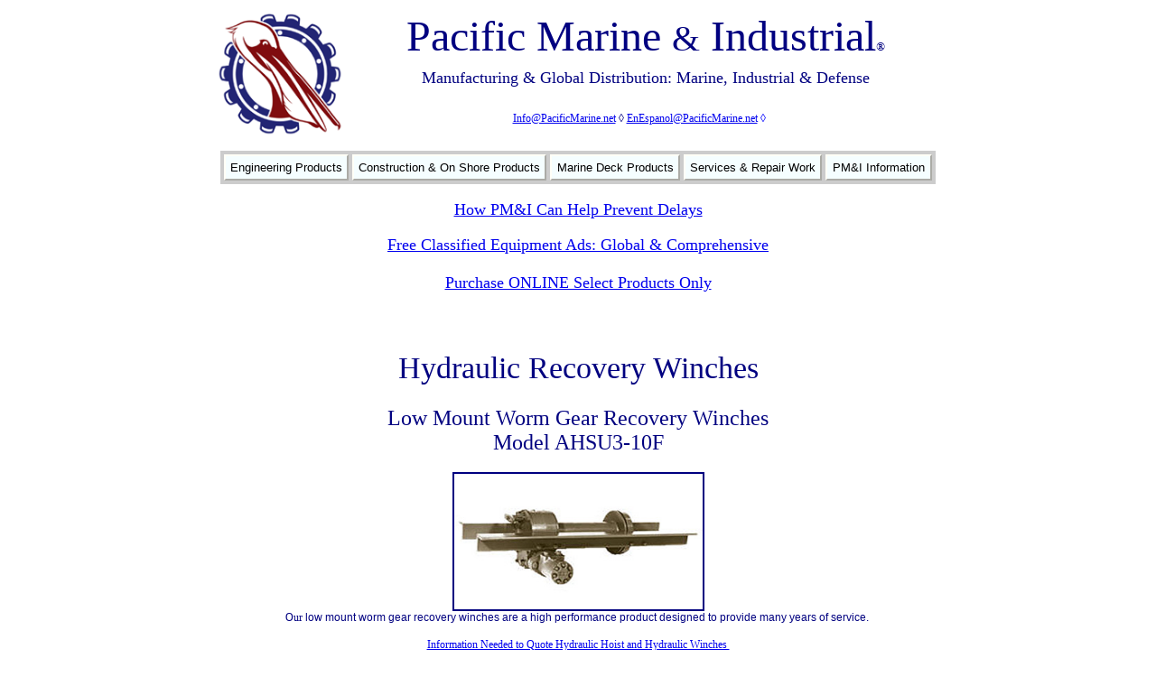

--- FILE ---
content_type: text/html
request_url: https://www.pacificmarine.net/marine-deck/winches-and-hoists/hydraulic-winches-and-hoists/hydraulic-recovery-winch-AHSU3-10F.htm
body_size: 5923
content:
<!DOCTYPE HTML PUBLIC "-//W3C//DTD HTML 4.01 Transitional//EN" "http://www.w3.org/TR/html4/loose.dtd">
<html xmlns:v="urn:schemas-microsoft-com:vml" xmlns:o="urn:schemas-microsoft-com:office:office" itemscope="" itemtype="http://schema.org/Product">

<!-- #BeginTemplate "../../../dynamic%20web%20template/standard-page.dwt" -->

<head>
<script src="https://ajax.googleapis.com/ajax/libs/jquery/3.6.1/jquery.min.js"></script>
<!-- Google Tag Manager -->
<script>(function(w,d,s,l,i){w[l]=w[l]||[];w[l].push({'gtm.start':
new Date().getTime(),event:'gtm.js'});var f=d.getElementsByTagName(s)[0],
j=d.createElement(s),dl=l!='dataLayer'?'&l='+l:'';j.async=true;j.src=
'https://www.googletagmanager.com/gtm.js?id='+i+dl;f.parentNode.insertBefore(j,f);
})(window,document,'script','dataLayer','GTM-TZTSQ6Q');</script>
<!-- End Google Tag Manager -->
<!-- Update your html tag to include the itemscope and itemtype attributes -->


<!-- Add the following three tags inside head -->
<!--<meta itemprop="name" content="Pacific Marine &amp; Industrial">
<meta itemprop="description" content="Marine and Industrial Manufacturing and Distribution"> -->
<meta http-equiv="Content-Type" content="text/html; charset=UTF-8" >
<!-- #BeginEditable "doctitle" -->
<title>Hydraulic Recovery Winches: AHSU3-10F </title>
<meta name="description" content="Catalog of Hydraulic Recovery Winches: AHSU3-10F: Hydraulic Winches and Hoist">
<!-- #EndEditable -->
<script type="text/javascript" language="JavaScript1.2" src="https://www.pacificmarine.net/dynamic%20web%20template/_pgtres/stmenu.js"></script>
<link href="../../../style-sheets/pmistylesheet.css" rel="stylesheet" type="text/css">
<style type="text/css">
.tem-autostyle1 {
	border-width: 0px;
	text-align: center;
	font-size: 12px;
	font-family: Verdana;
}
.tem-linkbarfooter {
				text-align: center;
				font-family: Verdana;
				font-size: xx-small;
}
hr { height: 2px; border: none; background: #800000;}
.tem-style6 {
				border-width: 0px;
}
.tem-style8 {
				font-family: Verdana;
				font-size: 36pt;
}
.tem-locations {
				text-align: center;
				font-size: large;
				font-family: Verdana;
}
.tem-style10 {
				color: rgb(0, 0, 255);
}
.tem-style11 {
				font-family: Verdana;
				font-size: 30pt;
}
.tem-trustedsince {
				text-align: center;
				font-size: large;
}
.tem-locations1 {
				text-align: center;
				font-size: large;
				color: #FFFFFF;
}
.tem-freeclassads {
	text-align: center;
	font-size: medium;
	font-family: Verdana;
}
.tem-freeclassadshead {
	border-left: 0 solid #FFFFFF;
	border-right-style: solid;
	border-right-width: 0;
	border-top: 0 solid #FFFFFF;
	border-bottom-style: solid;
	border-bottom-width: 0;
	font-family: Verdana;
	font-size: large;
}
.tem-covid19 {
	border-left: 0 solid #FFFFFF;
	border-right-style: solid;
	border-right-width: 0;
	border-top: 0 solid #FFFFFF;
	border-bottom-style: solid;
	border-bottom-width: 0;
	font-family: Verdana;
	font-size: large;
	color: #FF0000;
}
</style>
</head>

<body text="#000080" style="background-color: #FFFFFF">
<!-- Google Tag Manager (noscript) -->
<noscript><iframe src="https://www.googletagmanager.com/ns.html?id=GTM-TZTSQ6Q"
height="0" width="0" style="display:none;visibility:hidden"></iframe></noscript>
<!-- End Google Tag Manager (noscript) -->

<div align="center">
					<table cellpadding="0" cellspacing="0" border="0" width="881">
						<!-- MSCellFormattingTableID="1" -->
						<tr>
							<td class="headercentertext">
							<img alt="" width="0" height="1" src="../../../images/information-files/MsSpacer.gif"><img alt="" width="16" height="1" src="../../../images/information-files/MsSpacer.gif"><img alt="" width="0" height="1" src="../../../images/information-files/MsSpacer.gif"><img alt="" width="16" height="1" src="../../../images/information-files/MsSpacer.gif"><img alt="" width="0" height="1" src="../../../images/information-files/MsSpacer.gif"><table style="width: 100%; height: 134px;" cellspacing="1" class="header-style19">
								<tr>
									<td style="width: 34px" rowspan="6" class="headercentertext" valign="bottom">
									</td>
									<td style="width: 143px" rowspan="6" class="headercentertext" valign="bottom">
									<a href="https://www.pacificmarine.net/index.html">
									<img alt="Pacific Marine &amp; Industrial Logo" src="../../../images/information-files/Logo/Pacific-Marine-and-Industrial-Logo.png" width="143" height="140" class="tem-style6" style="float: left"></a></td>
								</tr>
								<tr>
									<td class="header-style11" style="height: 61px" valign="top">
									<span class="tem-style8">Pacific 
																		Marine 
									</span><span class="tem-style11">&amp;</span><span class="tem-style8">
																		Industrial</span><span style="font-style: italic"><font face="Verdana" style="font-size: 22pt"><span style="font-weight: 400"><span class="footer-style26">®</span></span></font></span></td>
									<td class="header-style11" style="width: 30;" valign="top" rowspan="5">&nbsp;&nbsp;&nbsp;&nbsp;&nbsp;&nbsp;
																		</td>
								</tr>
								<tr class="HeaderPhoneLine">
									<td class="tem-locations">Manufacturing &amp; 
									Global Distribution: Marine, Industrial &amp; Defense</td>
								</tr>
								<tr class="HeaderPhoneLine">
									<td style="height: 19px" class="tem-locations">&nbsp;</td>
								</tr>
								<tr class="headerengblock8">
									<td class="headerengblock8" style="height: 9px" valign="bottom">
									<span style="font-family: Verdana; font-size: 12px; font-style: normal; font-variant: normal; font-weight: normal; letter-spacing: normal; line-height: normal; orphans: auto; text-align: center; text-indent: 0px; text-transform: none; white-space: normal; widows: 1; word-spacing: 0px; -webkit-text-stroke-width: 0px; display: inline !important; float: none; background-color: rgb(255, 255, 255);" class="tem-style10">
									<span class="Apple-converted-space">
									<span style="color: rgb(0, 0, 128); font-family: Verdana; font-size: 12px; font-style: normal; font-variant: normal; font-weight: normal; letter-spacing: normal; line-height: normal; orphans: auto; text-align: center; text-indent: 0px; text-transform: none; white-space: normal; widows: 1; word-spacing: 0px; -webkit-text-stroke-width: 0px; display: inline !important; float: none; background-color: rgb(255, 255, 255);">
									<a href="mailto:info@pacificmarine.net">Info@PacificMarine.net</a>&nbsp;◊
																<a href="mailto:enespanol@pacificmarine.net">EnEspanol@PacificMarine.net</a>
									</span></span>◊<span class="Apple-converted-space">&nbsp; <script type="text/javascript" src="https://addsearch.com/js/?key=a7a3ec54e183dfcf7224fb87316d9604"></script>&nbsp;&nbsp;</span></span><span class="tem-style10">&nbsp;</span></td>
								</tr>
								<tr class="headerengblock8">
									<td class="headercentertext" valign="bottom">&nbsp;</td>
								</tr>
							</table>
							</td>
						</tr>
						<tr>
							<td align="center" class="header-styel37" style="height: 13px">
							</td>
						</tr>
						<tr>
							<td align="center" class="header-styel37" style="height: 6px">
											<script language="javascript" src="../../../dynamic%20web%20template/_pgtres/Standard%20Menu.js" type="text/javascript"></script>
											&nbsp;</td>
						</tr>
						<tr>
							<td align="center" class="tem-freeclassadshead" style="height: 6px">
							<a target="_blank" href="../../../information/how-pmi-can-help-prevent-delays.htm">How PM&amp;I Can Help Prevent Delays</a></td>
						</tr>
						<tr>
							<td align="center" class="header-styel37" style="height: 6px">&nbsp;&nbsp;</td>
						</tr>
						<tr>
							<td align="center" class="tem-freeclassadshead" style="height: 6px">
							<a href="https://www.pacificmarine.net/equipment-for-sale/">Free Classified Equipment Ads: Global &amp; Comprehensive</a></td>
						</tr>
						<tr>
							<td align="center" class="tem-freeclassadshead" style="height: 6px">
							&nbsp; &nbsp;</td>
						</tr>
						<tr>
							<td align="center" class="tem-freeclassadshead" style="height: 6px">
							<a href="https://www.pacificmarine.net/shop/">
							Purchase ONLINE Select Products Only</a></td>
						</tr>
						<tr>
							<td align="center" class="tem-freeclassadshead" style="height: 6px">&nbsp;&nbsp;</td>
						</tr>
						<tr>
							<td align="center" class="tem-covid19" style="height: 6px">&nbsp;</td>
						</tr>
						<tr class="header-phoneline">
							<td align="center" style="width: 100%; height: 10px;">
							<!-- #BeginEditable "body" -->

											<table style="width: 100%" cellpadding="0" cellspacing="0" class="PageBody10">
															<tr>
																			<td class="PageTitle24" style="height: 131px">
																			<h1>
																			Hydraulic 
																			Recovery 
																			Winches</h1>
																			<h2>
																			<span class="PageSubTitle18">
																			Low 
																			Mount 
																			Worm 
																			Gear 
																			Recovery 
																			Winches<br>
																			Model 
																			AHSU3-10F</span></h2>
																			</td>
															</tr>
															<tr>
																			<td class="headercentertext">
																			<img alt="Hydraulic Winch Hydraulic Hoist" src="../../../images/winches-and-hoist/hydraulic-winches/hydraulic-recovery-winch-214.jpg" width="275" height="150" class="ImageLink"></td>
															</tr>
															<tr class="PageBody10">
																			<td class="headercentertext">
																			Our
																			<span style="font-family: Verdana, Arial, Helvetica, sans-serif; font-size: 12px; font-style: normal; font-variant: normal; font-weight: normal; letter-spacing: normal; line-height: normal; orphans: 2; text-align: -webkit-auto; text-indent: 0px; text-transform: none; white-space: normal; widows: 2; word-spacing: 0px; -webkit-text-size-adjust: auto; -webkit-text-stroke-width: 0px; display: inline !important; float: none;" class="style2">
																			low 
																			mount 
																			worm 
																			gear 
																			recovery 
																			winches 
																			are 
																			a 
																			high 
																			performance 
																			product 
																			designed 
																			to 
																			provide 
																			many 
																			years 
																			of 
																			service.<span class="Apple-converted-space">&nbsp;</span></span></td>
															</tr>
															<tr>
																			<td class="headercentertext">
																			&nbsp;</td>
															</tr>
															<tr>
																			<td class="headercentertext">
																			<a href="../../../library-of-documents/winch-hoist/Hydraulic%20Winch%20and%20Hoist%20-%20Information%20Required%20for%20Quotes.doc">
																			Information 
																			Needed 
																			to 
																			Quote 
																			Hydraulic 
																			Hoist 
																			and 
																			Hydraulic 
																			Winches&nbsp;</a></td>
															</tr>
															<tr>
																			<td class="headercentertext">
																			&nbsp; &nbsp;</td>
															</tr>
															<tr>
																			<td class="headercentertext">
    <span class="PageBody10">
	<a href="../how-to-size-a-winch.htm">How to Size a 
	Winch or Hoist</a></span></td>
															</tr>
															<tr>
																			<td class="headercentertext">
																			&nbsp; &nbsp;</td>
															</tr>
															<tr>
																			<td class="headercentertext">
																			<span class="PageBody10Underline">
																			Standard 
																			Features:</span></td>
															</tr>
															<tr>
																			<td class="headercentertext">
																			<span>
																			Adjustable 
																			dry 
																			band 
																			type 
																			worm 
																			brake</span></td>
															</tr>
															<tr>
																			<td class="headercentertext">
																			<span>
																			Rugged 
																			and 
																			compact 
																			design</span></td>
															</tr>
															<tr>
																			<td class="headercentertext">
																			High 
																			strength 
																			aluminum 
																			bronze 
																			worm 
																			gear 
																			for 
																			increased 
																			pulling 
																			power 
																			and 
																			long 
																			gear 
																			life</td>
															</tr>
															<tr>
																			<td class="headercentertext">
																			Freespool 
																			clutch 
																			with 
																			negative 
																			draft 
																			jaws 
																			for 
																			positive 
																			engagement 
																			under 
																			load</td>
															</tr>
															<tr>
																			<td class="headercentertext">
																			<p>&nbsp;</p>
																			</td>
															</tr>
															<tr>
																			<td class="headercentertext">
																			<span class="PageBody10Underline">
																			Options:</span></td>
															</tr>
															<tr>
																			<td class="headercentertext">
																			<span>
																			2-Speed 
																			Hydraulic 
																			Motor</span></td>
															</tr>
															<tr>
																			<td class="headercentertext">
																			Available 
																			in 
																			Mechanical 
																			or 
																			Hydraulic 
																			Drive</td>
															</tr>
															<tr>
																			<td class="headercentertext">
																			Extension 
																			Shaft</td>
															</tr>
															<tr>
																			<td class="headercentertext">
																			<p>&nbsp;</p>
																			</td>
															</tr>
															<tr class="PageBody10">
																			<td class="headercentertext">
																			<table border="0" class="TableStyle" style="width: 613px" align="center">
																							<tbody class="headercentertext">
																							<tr class="PageBody10Shaded">
																											<td class="style1">
																											<p>Model</p>
																											</td>
																											<td class="style1">
																											<p>Type</p>
																											</td>
																											<td class="style1">
																											<p>Rated Capacity</p>
																											</td>
																											<td class="style1">
																											<p>Weight</p>
																											</td>
																							</tr>
																							<tr>
																											<td class="style1">
																											<p>AHSU3-10F</p>
																											</td>
																											<td class="style1">
																											<p>Hyd.</p>
																											</td>
																											<td class="style1">
																											<p>10,000 lbs (4,545 kg)</p>
																											</td>
																											<td class="style1">
																											<p>175 lbs (79 kg)</p>
																											</td>
																							</tr>
																							</table>
																			</td>
															</tr>
															<tr class="PageBody10">
																			<td class="headercentertext">
																			&nbsp;</td>
															</tr>
															<tr>
																			<td>
																			Below 
																			models 
																			represent 
																			only 
																			a 
																			small 
																			number 
																			of 
																			gearbox 
																			and 
																			motor 
																			configurations.</td>
															</tr>
															<tr>
																			<td>
																			Contact 
																			PM&amp;I 
																			for 
																			complete 
																			product 
																			information:
																			<a href="mailto:info@pacificmarine.net">
																			info@pacificmarine.net</a> </td>
															</tr>
															<tr>
																			<td class="headercentertext">
																			&nbsp;</td>
															</tr>
															<tr>
																			<td class="headercentertext">
																			<table border="1" cellpadding="3" cellspacing="1" bordercolor="#FFFFFF" style="color: rgb(0, 0, 0); font-family: Verdana, Arial, Helvetica, sans-serif; font-size: 12px; font-style: normal; font-variant: normal; font-weight: normal; letter-spacing: normal; line-height: normal; orphans: 2; text-align: -webkit-auto; text-indent: 0px; text-transform: none; white-space: normal; widows: 2; word-spacing: 0px; -webkit-text-size-adjust: auto; -webkit-text-stroke-width: 0px; width: 577px;" align="center">
																							<tr>
																											<td colspan="7" class="sectionhead" style="font-family: Arial, Helvetica, sans-serif; font-size: 14px; border-top-color: rgb(112, 222, 194); border-right-color: rgb(112, 222, 194); border-bottom-color: rgb(112, 222, 194); border-left-color: rgb(112, 222, 194); border-top-width: 2px; border-right-width: 0px; border-left-width: 0px; border-bottom-width: 1px; border-top-style: solid; border-right-style: solid; border-bottom-style: solid; border-left-style: solid; padding-top: 2px; padding-right: 2px; padding-bottom: 2px; padding-left: 2px; background-color: rgb(51, 51, 51); color: rgb(255, 255, 255); font-weight: bold; ">AHSU3</td>
																							</tr>
																							<tr>
																											<td align="center" width="50" bordercolor="#CCCCCC" bgcolor="#EEEEEE" style="font-family: Verdana, Arial, Helvetica, sans-serif; font-size: 12px; "><b>Layer</b></td>
																											<td colspan="2" align="center" bordercolor="#CCCCCC" bgcolor="#EEEEEE" style="font-family: Verdana, Arial, Helvetica, sans-serif; font-size: 12px; "><b>Line Pull</b></td>
																											<td colspan="2" align="center" bordercolor="#CCCCCC" bgcolor="#EEEEEE" style="font-family: Verdana, Arial, Helvetica, sans-serif; font-size: 12px; "><b>Line Speed</b></td>
																											<td colspan="2" align="center" bordercolor="#CCCCCC" bgcolor="#EEEEEE" style="font-family: Verdana, Arial, Helvetica, sans-serif; font-size: 12px; "><b>Rope Capacity</b></td>
																							</tr>
																							<tr>
																											<td bgcolor="#FFFFFF" style="font-family: Verdana, Arial, Helvetica, sans-serif; font-size: 12px; ">&nbsp;</td>
																											<td width="65" align="center" bordercolor="#CCCCCC" bgcolor="#EEEEEE" style="font-family: Verdana, Arial, Helvetica, sans-serif; font-size: 12px; "><b>(lbs)</b></td>
																											<td width="65" align="center" bordercolor="#CCCCCC" bgcolor="#EEEEEE" style="font-family: Verdana, Arial, Helvetica, sans-serif; font-size: 12px; "><b>(kg)</b></td>
																											<td width="55" align="center" bordercolor="#CCCCCC" bgcolor="#EEEEEE" style="font-family: Verdana, Arial, Helvetica, sans-serif; font-size: 12px; "><b>(fpm)</b></td>
																											<td width="55" align="center" bordercolor="#CCCCCC" bgcolor="#EEEEEE" style="font-family: Verdana, Arial, Helvetica, sans-serif; font-size: 12px; "><b>(mpm)</b></td>
																											<td width="55" align="center" bordercolor="#CCCCCC" bgcolor="#EEEEEE" style="font-family: Verdana, Arial, Helvetica, sans-serif; font-size: 12px; "><b>(ft)</b></td>
																											<td width="55" align="center" bordercolor="#CCCCCC" bgcolor="#EEEEEE" style="font-family: Verdana, Arial, Helvetica, sans-serif; font-size: 12px; "><b>(m)</b></td>
																							</tr>
																							<tr>
																											<td style="font-family: Verdana, Arial, Helvetica, sans-serif; font-size: 12px; ">
																											<div align="center">
																															1</div>
																											</td>
																											<td bordercolor="#666666" style="font-family: Verdana, Arial, Helvetica, sans-serif; font-size: 12px; ">
																											<div align="center">
																															10000</div>
																											</td>
																											<td bordercolor="#666666" style="font-family: Verdana, Arial, Helvetica, sans-serif; font-size: 12px; ">
																											<div align="center">
																															4536</div>
																											</td>
																											<td bordercolor="#666666" style="font-family: Verdana, Arial, Helvetica, sans-serif; font-size: 12px; ">
																											<div align="center">
																															16</div>
																											</td>
																											<td bordercolor="#666666" style="font-family: Verdana, Arial, Helvetica, sans-serif; font-size: 12px; ">
																											<div align="center">
																															5</div>
																											</td>
																											<td bordercolor="#666666" style="font-family: Verdana, Arial, Helvetica, sans-serif; font-size: 12px; ">
																											<div align="center">
																															15</div>
																											</td>
																											<td bordercolor="#666666" style="font-family: Verdana, Arial, Helvetica, sans-serif; font-size: 12px; ">
																											<div align="center">
																															4</div>
																											</td>
																							</tr>
																							<tr>
																											<td style="font-family: Verdana, Arial, Helvetica, sans-serif; font-size: 12px; ">
																											<div align="center">
																															2</div>
																											</td>
																											<td bordercolor="#666666" style="font-family: Verdana, Arial, Helvetica, sans-serif; font-size: 12px; ">
																											<div align="center">
																															8200</div>
																											</td>
																											<td bordercolor="#666666" style="font-family: Verdana, Arial, Helvetica, sans-serif; font-size: 12px; ">
																											<div align="center">
																															3719</div>
																											</td>
																											<td bordercolor="#666666" style="font-family: Verdana, Arial, Helvetica, sans-serif; font-size: 12px; ">
																											<div align="center">
																															20</div>
																											</td>
																											<td bordercolor="#666666" style="font-family: Verdana, Arial, Helvetica, sans-serif; font-size: 12px; ">
																											<div align="center">
																															6</div>
																											</td>
																											<td bordercolor="#666666" style="font-family: Verdana, Arial, Helvetica, sans-serif; font-size: 12px; ">
																											<div align="center">
																															33</div>
																											</td>
																											<td bordercolor="#666666" style="font-family: Verdana, Arial, Helvetica, sans-serif; font-size: 12px; ">
																											<div align="center">
																															10</div>
																											</td>
																							</tr>
																							<tr>
																											<td style="font-family: Verdana, Arial, Helvetica, sans-serif; font-size: 12px; ">
																											<div align="center">
																															3</div>
																											</td>
																											<td bordercolor="#666666" style="font-family: Verdana, Arial, Helvetica, sans-serif; font-size: 12px; ">
																											<div align="center">
																															6900</div>
																											</td>
																											<td bordercolor="#666666" style="font-family: Verdana, Arial, Helvetica, sans-serif; font-size: 12px; ">
																											<div align="center">
																															3130</div>
																											</td>
																											<td bordercolor="#666666" style="font-family: Verdana, Arial, Helvetica, sans-serif; font-size: 12px; ">
																											<div align="center">
																															24</div>
																											</td>
																											<td bordercolor="#666666" style="font-family: Verdana, Arial, Helvetica, sans-serif; font-size: 12px; ">
																											<div align="center">
																															7</div>
																											</td>
																											<td bordercolor="#666666" style="font-family: Verdana, Arial, Helvetica, sans-serif; font-size: 12px; ">
																											<div align="center">
																															55</div>
																											</td>
																											<td bordercolor="#666666" style="font-family: Verdana, Arial, Helvetica, sans-serif; font-size: 12px; ">
																											<div align="center">
																															17</div>
																											</td>
																							</tr>
																							<tr>
																											<td style="font-family: Verdana, Arial, Helvetica, sans-serif; font-size: 12px; ">
																											<div align="center">
																															4</div>
																											</td>
																											<td bordercolor="#666666" style="font-family: Verdana, Arial, Helvetica, sans-serif; font-size: 12px; ">
																											<div align="center">
																															6000</div>
																											</td>
																											<td bordercolor="#666666" style="font-family: Verdana, Arial, Helvetica, sans-serif; font-size: 12px; ">
																											<div align="center">
																															2722</div>
																											</td>
																											<td bordercolor="#666666" style="font-family: Verdana, Arial, Helvetica, sans-serif; font-size: 12px; ">
																											<div align="center">
																															27</div>
																											</td>
																											<td bordercolor="#666666" style="font-family: Verdana, Arial, Helvetica, sans-serif; font-size: 12px; ">
																											<div align="center">
																															8</div>
																											</td>
																											<td bordercolor="#666666" style="font-family: Verdana, Arial, Helvetica, sans-serif; font-size: 12px; ">
																											<div align="center">
																															80</div>
																											</td>
																											<td bordercolor="#666666" style="font-family: Verdana, Arial, Helvetica, sans-serif; font-size: 12px; ">
																											<div align="center">
																															24</div>
																											</td>
																							</tr>
																							<tr>
																											<td style="font-family: Verdana, Arial, Helvetica, sans-serif; font-size: 12px; ">
																											<div align="center">
																															5</div>
																											</td>
																											<td bordercolor="#666666" style="font-family: Verdana, Arial, Helvetica, sans-serif; font-size: 12px; ">
																											<div align="center">
																															5300</div>
																											</td>
																											<td bordercolor="#666666" style="font-family: Verdana, Arial, Helvetica, sans-serif; font-size: 12px; ">
																											<div align="center">
																															2404</div>
																											</td>
																											<td bordercolor="#666666" style="font-family: Verdana, Arial, Helvetica, sans-serif; font-size: 12px; ">
																											<div align="center">
																															31</div>
																											</td>
																											<td bordercolor="#666666" style="font-family: Verdana, Arial, Helvetica, sans-serif; font-size: 12px; ">
																											<div align="center">
																															9</div>
																											</td>
																											<td bordercolor="#666666" style="font-family: Verdana, Arial, Helvetica, sans-serif; font-size: 12px; ">
																											<div align="center">
																															110</div>
																											</td>
																											<td bordercolor="#666666" style="font-family: Verdana, Arial, Helvetica, sans-serif; font-size: 12px; ">
																											<div align="center">
																															33</div>
																											</td>
																							</tr>
																							<tr>
																											<td style="font-family: Verdana, Arial, Helvetica, sans-serif; font-size: 12px; ">
																											<div align="center">
																															6</div>
																											</td>
																											<td bordercolor="#666666" style="font-family: Verdana, Arial, Helvetica, sans-serif; font-size: 12px; ">
																											<div align="center">
																															4700</div>
																											</td>
																											<td bordercolor="#666666" style="font-family: Verdana, Arial, Helvetica, sans-serif; font-size: 12px; ">
																											<div align="center">
																															2132</div>
																											</td>
																											<td bordercolor="#666666" style="font-family: Verdana, Arial, Helvetica, sans-serif; font-size: 12px; ">
																											<div align="center">
																															34</div>
																											</td>
																											<td bordercolor="#666666" style="font-family: Verdana, Arial, Helvetica, sans-serif; font-size: 12px; ">
																											<div align="center">
																															10</div>
																											</td>
																											<td bordercolor="#666666" style="font-family: Verdana, Arial, Helvetica, sans-serif; font-size: 12px; ">
																											<div align="center">
																															140</div>
																											</td>
																											<td bordercolor="#666666" style="font-family: Verdana, Arial, Helvetica, sans-serif; font-size: 12px; ">
																											<div align="center">
																															43</div>
																											</td>
																							</tr>
																							<tr>
																											<td style="font-family: Verdana, Arial, Helvetica, sans-serif; font-size: 12px; ">
																											<div align="center">
																															7</div>
																											</td>
																											<td bordercolor="#666666" style="font-family: Verdana, Arial, Helvetica, sans-serif; font-size: 12px; ">
																											<div align="center">
																															4300</div>
																											</td>
																											<td bordercolor="#666666" style="font-family: Verdana, Arial, Helvetica, sans-serif; font-size: 12px; ">
																											<div align="center">
																															1950</div>
																											</td>
																											<td bordercolor="#666666" style="font-family: Verdana, Arial, Helvetica, sans-serif; font-size: 12px; ">
																											<div align="center">
																															38</div>
																											</td>
																											<td bordercolor="#666666" style="font-family: Verdana, Arial, Helvetica, sans-serif; font-size: 12px; ">
																											<div align="center">
																															11</div>
																											</td>
																											<td bordercolor="#666666" style="font-family: Verdana, Arial, Helvetica, sans-serif; font-size: 12px; ">
																											<div align="center">
																															175</div>
																											</td>
																											<td bordercolor="#666666" style="font-family: Verdana, Arial, Helvetica, sans-serif; font-size: 12px; ">
																											<div align="center">
																															53</div>
																											</td>
																							</tr>
																			</table>
																			</td>
															</tr>
															<tr>
																			<td class="headercentertext">
																			&nbsp;</td>
															</tr>
															<tr>
																			<td class="headercentertext">
																			<table border="1" cellspacing="1" cellpadding="2" bordercolor="#FFFFFF" style="color: rgb(0, 0, 0); font-family: Verdana, Arial, Helvetica, sans-serif; font-size: 12px; font-style: normal; font-variant: normal; font-weight: normal; letter-spacing: normal; line-height: normal; orphans: 2; text-indent: 0px; text-transform: none; white-space: normal; widows: 2; word-spacing: 0px; -webkit-text-size-adjust: auto; -webkit-text-stroke-width: 0px; width: 416px;" align="center">
																							<tr>
																											<td bgcolor="#FFFFFF" colspan="3" bordercolor="#CCCCCC" class="sectionhead" style="font-family: Arial, Helvetica, sans-serif; font-size: 14px; border-top-color: rgb(112, 222, 194); border-right-color: rgb(112, 222, 194); border-bottom-color: rgb(112, 222, 194); border-left-color: rgb(112, 222, 194); border-top-width: 2px; border-right-width: 0px; border-left-width: 0px; border-bottom-width: 1px; border-top-style: solid; border-right-style: solid; border-bottom-style: solid; border-left-style: solid; padding-top: 2px; padding-right: 2px; padding-bottom: 2px; padding-left: 2px; background-color: rgb(51, 51, 51); color: rgb(255, 255, 255); font-weight: bold;">Engineering Data</td>
																							</tr>
																							<tr>
																											<td align="center" bgcolor="#FFFFFF" width="150" style="font-family: Verdana, Arial, Helvetica, sans-serif; font-size: 12px; ">&nbsp;</td>
																											<td align="center" bgcolor="#EEEEEE" style="font-family: Verdana, Arial, Helvetica, sans-serif; font-size: 12px; "><b>English</b></td>
																											<td align="center" bgcolor="#EEEEEE" style="font-family: Verdana, Arial, Helvetica, sans-serif; font-size: 12px; width: 123px;"><b>Metric</b></td>
																							</tr>
																							<tr>
																											<td width="150" style="font-family: Verdana, Arial, Helvetica, sans-serif; font-size: 12px; ">Ratio</td>
																											<td align="center" colspan="2" bordercolor="#666666" style="font-family: Verdana, Arial, Helvetica, sans-serif; font-size: 12px;">29:1</td>
																							</tr>
																							<tr>
																											<td width="150" style="font-family: Verdana, Arial, Helvetica, sans-serif; font-size: 12px; ">Drum Diameter</td>
																											<td align="center" bordercolor="#666666" style="font-family: Verdana, Arial, Helvetica, sans-serif; font-size: 12px; ">4 in</td>
																							</tr>
																							<tr>
																											<td width="150" style="font-family: Verdana, Arial, Helvetica, sans-serif; font-size: 12px; ">Flange Dia</td>
																											<td align="center" bordercolor="#666666" style="font-family: Verdana, Arial, Helvetica, sans-serif; font-size: 12px; ">11 in</td>
																											<td align="center" bordercolor="#666666" style="font-family: Verdana, Arial, Helvetica, sans-serif; font-size: 12px; width: 123px;">279 mm</td>
																							</tr>
																							<tr>
																											<td width="150" style="font-family: Verdana, Arial, Helvetica, sans-serif; font-size: 12px; ">Flange Width</td>
																											<td align="center" bordercolor="#666666" style="font-family: Verdana, Arial, Helvetica, sans-serif; font-size: 12px; ">9.88 in</td>
																											<td align="center" bordercolor="#666666" style="font-family: Verdana, Arial, Helvetica, sans-serif; font-size: 12px; width: 123px;">251 mm</td>
																							</tr>
																							<tr>
																											<td width="150" style="font-family: Verdana, Arial, Helvetica, sans-serif; font-size: 12px; ">Pressure</td>
																											<td align="center" bordercolor="#666666" style="font-family: Verdana, Arial, Helvetica, sans-serif; font-size: 12px; ">2500 psi</td>
																											<td align="center" bordercolor="#666666" style="font-family: Verdana, Arial, Helvetica, sans-serif; font-size: 12px; height: 22px; width: 123px;">172 bar</td>
																							</tr>
																							<tr>
																											<td width="150" style="font-family: Verdana, Arial, Helvetica, sans-serif; font-size: 12px; ">Flow</td>
																											<td align="center" bordercolor="#666666" style="font-family: Verdana, Arial, Helvetica, sans-serif; font-size: 12px; ">18 gpm</td>
																											<td align="center" bordercolor="#666666" style="font-family: Verdana, Arial, Helvetica, sans-serif; font-size: 12px; width: 123px;">68 lpm</td>
																							</tr>
																							<tr>
																											<td width="150" style="font-family: Verdana, Arial, Helvetica, sans-serif; font-size: 12px; ">Wire Rope Diameter</td>
																											<td align="center" bordercolor="#666666" style="font-family: Verdana, Arial, Helvetica, sans-serif; font-size: 12px; ">1/2 in</td>
																											<td align="center" bordercolor="#666666" style="font-family: Verdana, Arial, Helvetica, sans-serif; font-size: 12px; width: 123px;">10 mm</td>
																							</tr>
																							<tr>
																											<td width="150" style="font-family: Verdana, Arial, Helvetica, sans-serif; font-size: 12px; ">Static Input Torque</td>
																											<td align="center" bordercolor="#666666" style="font-family: Verdana, Arial, Helvetica, sans-serif; font-size: 12px; ">2770 lb-in</td>
																											<td align="center" bordercolor="#666666" style="font-family: Verdana, Arial, Helvetica, sans-serif; font-size: 12px; width: 123px;">313 N-m</td>
																							</tr>
																							<tr>
																											<td width="150" style="font-family: Verdana, Arial, Helvetica, sans-serif; font-size: 12px; ">Dynamic Input Torque</td>
																											<td align="center" bordercolor="#666666" style="font-family: Verdana, Arial, Helvetica, sans-serif; font-size: 12px; ">2000 lb-in</td>
																											<td align="center" bordercolor="#666666" style="font-family: Verdana, Arial, Helvetica, sans-serif; font-size: 12px; width: 123px;">226 N-m</td>
																							</tr>
																							<tr>
																											<td width="150" style="font-family: Verdana, Arial, Helvetica, sans-serif; font-size: 12px; ">Max. Input @ rated Load</td>
																											<td align="center" bordercolor="#666666" colspan="2" style="font-family: Verdana, Arial, Helvetica, sans-serif; font-size: 12px;">400</td>
																							</tr>
																			</table>
																			</td>
															</tr>
															<tr>
																			<td class="headercentertext">
																			&nbsp;</td>
															</tr>
															<tr>
																			<td class="headercentertext">
																			<table border="1" cellspacing="1" cellpadding="2" bordercolor="#FFFFFF" style="color: rgb(0, 0, 0); font-family: Verdana, Arial, Helvetica, sans-serif; font-size: 12px; font-style: normal; font-variant: normal; font-weight: normal; letter-spacing: normal; line-height: normal; orphans: 2; text-indent: 0px; text-transform: none; white-space: normal; widows: 2; word-spacing: 0px; -webkit-text-size-adjust: auto; -webkit-text-stroke-width: 0px; width: 309px;" align="center">
																							<tr>
																											<td bgcolor="#FFFFFF" colspan="3" bordercolor="#CCCCCC" class="sectionhead" style="font-family: Arial, Helvetica, sans-serif; font-size: 14px; border-top-color: rgb(112, 222, 194); border-right-color: rgb(112, 222, 194); border-bottom-color: rgb(112, 222, 194); border-left-color: rgb(112, 222, 194); border-top-width: 2px; border-right-width: 0px; border-left-width: 0px; border-bottom-width: 1px; border-top-style: solid; border-right-style: solid; border-bottom-style: solid; border-left-style: solid; padding-top: 2px; padding-right: 2px; padding-bottom: 2px; padding-left: 2px; background-color: rgb(51, 51, 51); color: rgb(255, 255, 255); font-weight: bold; ">Wire Rope Capacity</td>
																							</tr>
																							<tr>
																											<td align="center" bgcolor="#FFFFFF" width="150" style="font-family: Verdana, Arial, Helvetica, sans-serif; font-size: 12px; "><b>Rope Diameter</b></td>
																											<td align="center" bgcolor="#EEEEEE" style="font-family: Verdana, Arial, Helvetica, sans-serif; font-size: 12px; "><b>English</b></td>
																											<td align="center" bgcolor="#EEEEEE" style="font-family: Verdana, Arial, Helvetica, sans-serif; font-size: 12px; "><b>Metric</b></td>
																							</tr>
																							<tr>
																											<td style="font-family: Verdana, Arial, Helvetica, sans-serif; font-size: 12px; ">
																											<div align="center">
																															1/2 in</div>
																											</td>
																											<td bordercolor="#666666" style="font-family: Verdana, Arial, Helvetica, sans-serif; font-size: 12px; ">
																											<div align="center">
																															250</div>
																											</td>
																											<td bordercolor="#666666" style="font-family: Verdana, Arial, Helvetica, sans-serif; font-size: 12px; ">
																											<div align="center">
																															76</div>
																											</td>
																							</tr>
																							<tr>
																											<td style="font-family: Verdana, Arial, Helvetica, sans-serif; font-size: 12px; ">
																											<div align="center">
																															7/16 in</div>
																											</td>
																											<td bordercolor="#666666" style="font-family: Verdana, Arial, Helvetica, sans-serif; font-size: 12px; ">
																											<div align="center">
																															325</div>
																											</td>
																											<td bordercolor="#666666" style="font-family: Verdana, Arial, Helvetica, sans-serif; font-size: 12px; ">
																											<div align="center">
																															99</div>
																											</td>
																							</tr>
																							<tr>
																											<td style="font-family: Verdana, Arial, Helvetica, sans-serif; font-size: 12px; ">
																											<div align="center">
																															3/8 in</div>
																											</td>
																											<td bordercolor="#666666" style="font-family: Verdana, Arial, Helvetica, sans-serif; font-size: 12px; ">
																											<div align="center">
																															420</div>
																											</td>
																											<td bordercolor="#666666" style="font-family: Verdana, Arial, Helvetica, sans-serif; font-size: 12px; ">
																											<div align="center">
																															128</div>
																											</td>
																							</tr>
																			</table>
																			</td>
															</tr>
															<tr>
																			<td class="headercentertext">
																			&nbsp;
																			&nbsp;</td>
															</tr>
															<tr>
																			<td>
																			<table style="width: 866px" cellpadding="0" cellspacing="0" align="center" class="TableStyle">
																							<tr>
																											<td colspan="5" class="headercentertext">
																											<p>Other Related Products:</p>
																											</td>
																							</tr>
																							<tr>
																											<td colspan="5">
											<hr color="#800000" size="1"></td>
																							</tr>
																							<tr>
																											<td colspan="5">
																											<p>&nbsp;&nbsp;</p>
																											</td>
																							</tr>
																							<tr>
																											<td style="width: 173px" class="headercentertext">
																											<p>
    <a href="../hydraulic-winches-and-hoists.htm">
	<img alt="hydraulic winches and hoists" src="../../../images/winches-and-hoist/hydraulic-winches/hydraulic-winch-7C1.jpg" width="125" height="100" class="ImageLink"></a></p>
																											</td>
																											<td class="headercentertext" style="width: 173px">
																											<p>
    <a href="../electric-winches-and-hoists.htm">
	<img alt="electric winches and hoists" src="../../../images/winches-and-hoist/marine-industrial-electric-winch-hoist/cp-series-marine-industrial-electic-winch.jpg" width="125" height="100" class="ImageLink"></a></p>
																											</td>
																											<td style="width: 173px" class="headercentertext">
																											<p><a href="../pneumatic-winches-and-hoists.htm">
    <img src="../../../images/winches-and-hoist/pneumatic-winch-hoist-tuggers/pneumatic-winch-2.jpg" width="115" height="100" class="ImageLink" alt="Light Industrial Pneumatic Winch and Hoist"></a></p>
																											</td>
																											<td style="width: 173px" class="headercentertext">
																											<p>
    <a href="../hand-winches-and-hoists.htm">
	<img alt="Hand Winch and Hand Hoist" src="../../../images/winches-and-hoist/heavy-duty-hand-winch/spur-gear-heavy-duty-hand-winch.jpg" width="125" height="100" class="ImageLink"></a></p>
																											</td>
																											<td style="width: 174px" class="headercentertext">
																											<p>
																			<a href="../mooring-winches.htm">
																			<img alt="ship mooring winches" src="../../../images/mooring-winches/ship-mooring-winches.jpg" width="125" height="100" class="ImageLink"></a></p>
																											</td>
																							</tr>
																							<tr>
																											<td style="width: 173px" class="headercentertext">
    <p>
    <a href="../hydraulic-winches-and-hoists.htm">Hydraulic 
	Winch &amp; Hoist</a></p>
																											</td>
																											<td class="headercentertext" style="width: 173px">
    <p>
    <a href="../electric-winches-and-hoists.htm">Electric 
	Winch &amp; Hoist</a></p>
																											</td>
																											<td style="width: 173px" class="headercentertext">
    <p>
    <a href="../pneumatic-winches-and-hoists.htm">Pneumatic 
	Winch &amp; Hoist</a></p>
																											</td>
																											<td style="width: 173px" class="headercentertext">
    <p>
    <a href="../hand-winches-and-hoists.htm">Hand Winches &amp; 
	Hoist</a></p>
																											</td>
																											<td style="width: 174px" class="headercentertext">
																			<p>
																			<a href="../mooring-winches.htm">
																			Ship 
																			Mooring 
																			Winches</a></p>
																											</td>
																							</tr>
																							<tr>
																											<td style="width: 173px" class="headercentertext">
																											<p>&nbsp; &nbsp;&nbsp; </p>
																											</td>
																											<td class="headercentertext" style="width: 173px">
																											<p></p>
																											</td>
																											<td style="width: 173px" class="headercentertext">
																											<p></p>
																											</td>
																											<td style="width: 173px" class="headercentertext">
																											<p></p>
																											</td>
																											<td style="width: 174px" class="headercentertext">
																											<p></p>
																											</td>
																							</tr>
																							<tr>
																											<td style="width: 173px" class="headercentertext">
																											<p>
    <a href="../chain-hoists.htm">
	<img alt="Winches and Hoists: Chain Hoists" src="../../../images/chain-hoists/chain-hoists.jpg" width="125" height="100" class="ImageLink"></a></p>
																											</td>
																											<td class="headercentertext" style="width: 173px">
																											<p><a href="../../marine-capstan.htm">
				<img alt="Industrial Marine Capstan" src="../../../images/marine-capstan/marine-electric-capstan/marine-electric-capstan.jpg" width="130" height="100" class="ImageLink"></a></p>
																											</td>
																											<td style="width: 173px" class="headercentertext">
																											<p>
																			<a href="../../../construction/cranes-and-lifting-equipment/i-beam-crane.htm">
	<img alt="I beam crane hoist" src="../../../images/winches-and-hoist/i-beam-hoist-winch-trolley/industrial-i-beam-crane.jpg" class="ImageLink" width="125" height="100"></a></p>
																											</td>
																											<td style="width: 173px" class="headercentertext">
																											<p>
																			<a href="../../../construction/cranes-and-lifting-equipment.htm">
																			<img alt="David Crane Hoist" src="../../../images/cranes/davit-cranes/david-crane-hoist.jpg" width="125" height="100" class="ImageLink"></a></p>
																											</td>
																											<td style="width: 174px" class="headercentertext">
																											<p>
																			<a href="../../../construction/marine-quick-release-mooring-hooks.htm">
																			<img alt="Marine Quick Release Hook with Capstan" src="../../../images/marine-quick-release-mooring-hooks/marine-quick-release-mooring-hooks-10.jpg" width="130" height="100" class="ImageLink"></a></p>
																											</td>
																							</tr>
																							<tr>
																											<td style="width: 173px" class="headercentertext">
    <p>
    <a href="../chain-hoists.htm">Chain Hoists &amp; Trolley</a></p>
																											</td>
																											<td class="headercentertext" style="width: 173px">
																											<p><a href="../../marine-capstan.htm">Marine Capstans</a></p>
																											</td>
																											<td style="width: 173px" class="headercentertext">
																			<p>
																			<a href="../../../construction/cranes-and-lifting-equipment/i-beam-crane.htm">
																			I 
																			Beam 
																			Crane 
																			Hoists</a>&nbsp;</p>
																											</td>
																											<td style="width: 173px" class="headercentertext">
																			<p>
																			<a href="../../../construction/cranes-and-lifting-equipment.htm">Davit 
																			Cranes&nbsp;</a></p>
																											</td>
																											<td style="width: 174px" class="headercentertext">
				<p>
				<a href="../../../construction/marine-quick-release-mooring-hooks.htm">Quick Release Hooks</a></p>
																											</td>
																							</tr>
																							<tr>
																											<td colspan="5">
																											<p>&nbsp;&nbsp;</p>
																											</td>
																							</tr>
																			</table>
																			</td>
															</tr>
															</table>

							<!-- #EndEditable --></td>
						</tr>
						<tr>
							<td class="headercentertext"><hr ></td>
						</tr>
						<tr>
							<td class="tem-linkbarfooter" style="height: 9px">
							<!--webbot bot="Navigation" S-Orientation="horizontal" S-Rendering="graphics" S-Type="siblings" B-Include-Home="TRUE" B-Include-Up="TRUE" startspan --><nobr>[&nbsp;<a href="../../../index.html" target="">Home</a>&nbsp;]</nobr> <nobr>[&nbsp;<a href="hydraulic-recovery-winches-low-mount-worm.htm" target="">Up</a>&nbsp;]</nobr> <nobr>[&nbsp;<a href="hydraulic-recovery-winch-MU8A.htm" target="">MU8A&nbsp;Mechanical&nbsp;PTO&nbsp;Drive&nbsp;Winch</a>&nbsp;]</nobr> <nobr>[&nbsp;<a href="hydraulic-recovery-winch-HU8A.htm" target="">HU8A&nbsp;Hydraulic&nbsp;Winch</a>&nbsp;]</nobr> <nobr>[&nbsp;<a href="hydraulic-recovery-winch-ALU2-10F.htm" target="">ALU2-10F&nbsp;Mechanical&nbsp;PTO&nbsp;Drive&nbsp;Winch</a>&nbsp;]</nobr> <nobr>[&nbsp;<a href="hydraulic-recovery-winch-AHLU2-10F.htm" target="">AHLU2-10F&nbsp;Hydraulic&nbsp;Winch</a>&nbsp;]</nobr> <nobr>[&nbsp;<a href="hydraulic-recovery-winch-AMSU3-10F.htm" target="">AMSU3-10F&nbsp;Mechanical&nbsp;PTO&nbsp;Drive&nbsp;Winch</a>&nbsp;]</nobr> <nobr>[&nbsp;AHSU3-10F&nbsp;Hydraulic&nbsp;Winch&nbsp;]</nobr> <nobr>[&nbsp;<a href="hydraulic-recovery-winch-ALGU2-10F.htm" target="">ALGU2-10F&nbsp;Mechanical&nbsp;PTO&nbsp;Drive&nbsp;Winch</a>&nbsp;]</nobr> <nobr>[&nbsp;<a href="hydraulic-recovery-winch-AHGU2-10F.htm" target="">AHGU2-10F&nbsp;Hydraulic&nbsp;Winch</a>&nbsp;]</nobr> <nobr>[&nbsp;<a href="hydraulic-recovery-winch-AMU7-14F.htm" target="">AMU7-14F&nbsp;Mechanical&nbsp;PTO&nbsp;Drive&nbsp;Winch</a>&nbsp;]</nobr> <nobr>[&nbsp;<a href="hydraulic-recovery-winch-AHU7-14F.htm" target="">AHU7-14F&nbsp;Hydraulic&nbsp;Winch</a>&nbsp;]</nobr> <nobr>[&nbsp;<a href="hydraulic-recovery-winch-AMGU5-12F.htm" target="">AMGU5-12F&nbsp;Mechanical&nbsp;PTO&nbsp;Drive&nbsp;Winch</a>&nbsp;]</nobr> <nobr>[&nbsp;<a href="hydraulic-recovery-winch-AHGU5-12F.htm" target="">AHGU5-12F&nbsp;Hydraulic&nbsp;Winch</a>&nbsp;]</nobr> <nobr>[&nbsp;<a href="hydraulic-recovery-winch-AMSU10-12F.htm" target="">AMSU10-12F&nbsp;Mechanical&nbsp;PTO&nbsp;Drive&nbsp;Winch</a>&nbsp;]</nobr> <nobr>[&nbsp;<a href="hydraulic-recovery-winch-AHSU10-12F.htm" target="">AHSU10-12F&nbsp;Hydraulic&nbsp;Winch</a>&nbsp;]</nobr> <nobr>[&nbsp;<a href="hydraulic-recovery-winch-AMSU12-12F.htm" target="">AMSU12-12F&nbsp;Mechanical&nbsp;PTO&nbsp;Drive&nbsp;Winch</a>&nbsp;]</nobr> <nobr>[&nbsp;<a href="hydraulic-recovery-winch-AHSU12P-12F.htm" target="">AHSU12P-12F&nbsp;Hydraulic&nbsp;Winch</a>&nbsp;]</nobr><!--webbot bot="Navigation" i-checksum="49954" endspan --></td>
						</tr>
						<tr>
							<td class="headercentertext" style="height: 9px">
							<hr ></td>
						</tr>
						<tr class="PageBody10">
							<td class="headercentertext" style="height: 3px">&nbsp; &nbsp;</td>
						</tr>
						<tr class="PageBody10">
							<td class="tem-freeclassads" style="height: 3px">
							<a href="../../../information/join-email-newsletter-list.htm">Join PM&amp;I&#39;s Email 
													Newsletter List</a></td>
						</tr>
						<tr class="PageBody10">
							<td class="tem-freeclassads" style="height: 3px">&nbsp;</td>
						</tr>
						<tr class="PageBody10">
							<td class="tem-freeclassads" style="height: 3px">
							<a href="https://www.pacificmarine.net/equipment-for-sale/">Free Classified Equipment Ads: Global &amp; Comprehensive</a></td>
						</tr>
						<tr class="PageBody10">
							<td class="tem-locations" style="height: 3px">&nbsp;&nbsp;</td>
						</tr>
						<tr class="PageBody10">
							<td class="tem-locations" style="height: 3px">California ◊ Florida ◊ Shanghai ◊ Germany</td>
						</tr>
						<tr class="PageBody10">
							<td class="tem-locations1" style="height: 12px">Lagos Nigeria ◊ Valparaiso Chile ◊ Dubai UAE</td>
						</tr>
						<tr class="PageBody10">
							<td class="tem-trustedsince" style="height: 30px">Trusted Since 1985</td>
						</tr>
						<tr class="PageBody10">
							<td class="tem-trustedsince" style="height: 5px">&nbsp;</td>
						</tr>
						<tr class="PageBody10">
							<td style="height: 3px">&nbsp;&nbsp;&nbsp;
							<br>
							<a target="_blank" href="../../../information/company-causes.htm">
							<img alt="PM&amp;I World Wide Community Service" src="../../../images/information-files/world-wide-community-service.png" width="166" height="200" class="tem-style6"></a>&nbsp;
							<a target="_blank" href="../../../information/partial-pmi-client-list.htm">
							<img alt="PM&amp;I Partial Client List" src="../../../images/information-files/project-list-pacific-marine.png" width="121" height="150" class="tem-style6"></a></td>
						</tr>
						<tr class="PageBody10">
							<td class="footercopyrightline" style="height: 30px">&nbsp;&nbsp; 
							</td>
						</tr>
						<tr class="PageBody10">
							<td class="footercopyrightline">
							Pacific Marine &amp; Industrial is<br>
							a registered service 
							mark of:</td>
						</tr>
						<tr class="PageBody10">
							<td class="footercopyrightline">&nbsp;&nbsp;</td>
						</tr>
						<tr class="PageBody10">
							<td class="footercopyrightline">Quality Pacific Manufacturing, Inc.</td>
						</tr>
						<tr class="PageBody10">
							<td class="footercopyrightline" style="height: 12px">Copyright 1985-2025</td>
						</tr>
						<tr class="PageBody10">
							<td class="footercopyrightline">&nbsp;All Rights Reserved 
							- V3</td>
						</tr>
						<tr class="PageBody10">
							<td class="footercopyrightline">&nbsp; </td>
						</tr>
					</table>
</div>
<!-- Google Analytics Start -->
<script type="text/javascript">

  var _gaq = _gaq || [];
  _gaq.push(['_setAccount', 'UA-8725385-1']);
  _gaq.push(['_trackPageview']);

  (function() {
    var ga = document.createElement('script'); ga.type = 'text/javascript'; ga.async = true;
    ga.src = ('https:' == document.location.protocol ? 'https://ssl' : 'http://www') + '.google-analytics.com/ga.js';
    var s = document.getElementsByTagName('script')[0]; s.parentNode.insertBefore(ga, s);
  })();

</script>
<!-- Google Analytics End -->

<script>
  window.addEventListener('load', function() {
  if(window.location.pathname.indexOf('/') != -1){
  
  for(var i=0;i<document.querySelectorAll('[href="mailto:info@pacificmarine.net"]').length;i++)
            {
                document.querySelectorAll('[href="mailto:info@pacificmarine.net"]')[i].onclick = function(){

                   ga('send','event','link','click','info')
              }
            }
            
     for(var i=0;i<document.querySelectorAll('[href="mailto:enespanol@pacificmarine.net"]').length;i++)
            {
                document.querySelectorAll('[href="mailto:enespanol@pacificmarine.net"]')[i].onclick = function(){

                   ga('send','event','link','click','enespanol')
              }
            }       

   }
  });
</script>

</body>

<!-- #EndTemplate -->

</html>


--- FILE ---
content_type: application/javascript
request_url: https://www.pacificmarine.net/dynamic%20web%20template/_pgtres/Standard%20Menu.js
body_size: 8292
content:
stm_bm(["tubtehr",980,"https://www.pacificmarine.net/dynamic%20web%20template","blank.gif",0,"","",0,0,0,0,400,1,0,0,"","90%",0,0,1,1,"default","hand","",1,25],this);
stm_bp("p0",[0,4,0,0,4,5,0,0,90,"",-2,"",-2,90,0,0,"#000000","#CCCCCC","",3,0,0,"#000000"]);
stm_ai("p0i0",[0,"Engineering Products","","",-1,-1,0,"https://www.pacificmarine.net/engineering.htm","_self","","","","",0,0,0,"","",0,0,0,1,1,"#F5FEFF",0,"#C9EBEF",0,"","",3,3,7,2,"#FFFFF7","#000000","#000000","#000000","10pt 'Tahoma','Arial'","10pt 'Tahoma','Arial'",0,0,"","","","",0,0,0]);
stm_bp("p1",[1,2,-135,30,2,3,0,0,100,"",-2,"",-2,65,0,0,"#999999","#FFFFFF","",3,1,3,"#ACA899"]);

    stm_aix("p1i0","p0i0",[0,"Anodes Sacrificial","","",-1,-1,0,"https://www.pacificmarine.net/engineering/sacrificial-anodes.htm","_self","","","","",0,0,0,"","",0,0,0,0,1,"#FFFFFF",0,"#93A070",0,"","",3,3,0,0,"#FFFFF7","#000000","#000000","#FFFFFF","8pt Verdana","8pt Verdana"]);
    stm_aix("p1i1","p0i0",[0,"Bearings - Propeller Shaft and Rudder","","",-1,-1,0,"https://www.pacificmarine.net/engineering/propeller-shaft-bearings-rudder-bearings.htm","_self","","","","",0,0,0,"","",0,0,0,0,1,"#FFFFFF",0,"#93A070",0,"","",3,3,0,0,"#FFFFF7","#000000","#000000","#FFFFFF","8pt Verdana","8pt Verdana"]);
    stm_bpx("p2","p1",[1,2,0,0,2,3,0,0,100,"progid:DXImageTransform.Microsoft.Fade(overlap=.5,enabled=0,Duration=0.43)",-2,"",-2,67,2,3,"#999999","#FFFFFF","",3,1,1]);
        stm_aix("p2i0","p1i0",[0,"Shaft and Rudder Bearings","","",-1,-1,0,"https://www.pacificmarine.net/engineering/propeller-shaft-bearings-rudder-bearings.htm","_self","","","","",0,0,0,"","",0,0,0,0,1,"#E5E5E5"]);
        stm_aix("p2i1","p2i0",[0,"Composite Bearings"]);
        stm_aix("p2i2","p2i0",[0,"Propeller Stave Bearings"]);
        stm_aix("p2i3","p2i0",[0,"Split Roller Line Shaft Bearing"]);
        stm_ep();
    stm_aix("p1i2","p1i0",[0,"Bearings - Pump Shaft","","",-1,-1,0,"https://www.pacificmarine.net/engineering/pump-bearings.htm"]);
        stm_bpx("p3","p2",[]);
        stm_aix("p3i0","p2i0",[0,"Water Lubricated Pump Sleeve Bearings","","",-1,-1,0,"https://www.pacificmarine.net/engineering/pump-bearings.htm"]);
        stm_aix("p3i1","p3i0",[0,"Hydro Electric Pump Composite Bearings"]);
        stm_aix("p3i2","p3i0",[0,"Pump Line Shaft Bearings"]);
        stm_ep();
stm_aix("p1i3","p1i0",[0,"Bearings - Split Roller","","",-1,-1,0,"https://www.pacificmarine.net/engineering/split-roller-bearings.htm"]);
stm_bpx("p4","p2",[]);
stm_aix("p4i0","p2i0",[0,"Pillow Block","","",-1,-1,0,"https://www.pacificmarine.net/engineering/split-roller-bearings.htm"]);
stm_aix("p4i1","p4i0",[0,"M Line"]);
stm_aix("p4i2","p4i0",[0,"Square Flange"]);
stm_aix("p4i3","p4i0",[0,"Round Flange"]);
stm_aix("p4i4","p4i0",[0,"Hangers"]);
stm_aix("p4i5","p4i0",[0,"Rod End T Type"]);
stm_aix("p4i6","p4i0",[0,"Rod End Shoe Type"]);
stm_aix("p4i7","p4i0",[0,"Take Up Push Type"]);
stm_aix("p4i8","p4i0",[0,"Take Up Tension Type"]);
stm_ep();
stm_aix("p1i4","p1i0",[0,"Compressors","","",-1,-1,0,"https://www.pacificmarine.net/engineering/compressors.htm"]);
stm_bpx("p5","p2",[]);
stm_aix("p5i0","p2i0",[0,"Low Pressure Air Compressors","","",-1,-1,0,"https://www.pacificmarine.net/engineering/compressors.htm"]);
stm_aix("p5i1","p5i0",[0,"Medium Pressure Air Compressors"]);
stm_aix("p5i2","p5i0",[0,"High Pressure Air Compressors"]);
stm_ep();
stm_aix("p1i5","p1i0",[0,"Dampers Ventilation Moisture Control","","",-1,-1,0,"https://www.pacificmarine.net/engineering/air-conditioning-and-ventilation.htm"]);
stm_bpx("p6","p2",[]);
stm_aix("p6i0","p2i0",[0,"Engine Room Ventilation Fans","","",-1,-1,0,"https://www.pacificmarine.net/engineering/air-conditioning-and-ventilation.htm"]);
stm_aix("p6i1","p6i0",[0,"Engine Room Fire Dampers"]);
stm_aix("p6i2","p6i0",[0,"Engine Room Moisture Closure"]);
stm_ep();
stm_aix("p1i6","p1i0",[0,"Electic Motors","","",-1,-1,0,"https://www.pacificmarine.net/engineering/electric-motors.htm"]);
stm_aix("p1i7","p1i0",[0,"Filters: Oil, Fuel, Air, Water","","",-1,-1,0,"https://www.pacificmarine.net/engineering/oil-and-fuel-filters.htm"]);
stm_bpx("p7","p2",[]);
stm_aix("p7i0","p2i0",[0,"Baldwin Filters","","",-1,-1,0,"https://www.pacificmarine.net/engineering/oil-and-fuel-filters.htm"]);
stm_aix("p7i1","p7i0",[0,"Dahl Filters"]);
stm_aix("p7i2","p7i0",[0,"Donaldson Filters"]);
stm_aix("p7i3","p7i0",[0,"Filtrec Filters"]);
stm_aix("p7i4","p7i0",[0,"Nelson Filters"]);
stm_aix("p7i5","p7i0",[0,"Separation Technologies Filters"]);
stm_aix("p7i6","p7i0",[0,"Winslow Filters"]);
stm_aix("p7i7","p7i0",[0,"Wm W. Nugent & Co. Filters"]);
stm_ep();
stm_aix("p1i8","p1i0",[0,"Fuel Purification Systems","","",-1,-1,0,"https://www.pacificmarine.net/engineering/fuel-purification-systems.htm"]);
stm_bpx("p8","p2",[]);
stm_aix("p8i0","p2i0",[0,"Fuel Centrifuge Purification","","",-1,-1,0,"https://www.pacificmarine.net/engineering/fuel-purification-systems.htm"]);
stm_aix("p8i1","p8i0",[0,"Fuel Filter Coalescer Purification"]);
stm_aix("p8i2","p8i0",[0,"Remove Particles and Water"]);
stm_ep();
stm_aix("p1i9","p1i0",[0,"Gearboxes","","",-1,-1,0,"https://www.pacificmarine.net/engineering/gearboxes.htm"]);
stm_bpx("p9","p2",[]);
stm_aix("p9i0","p2i0",[0,"Hoist Drives","","",-1,-1,0,"https://www.pacificmarine.net/engineering/gearboxes.htm"]);
stm_aix("p9i1","p9i0",[0,"Swing Drives"]);
stm_aix("p9i2","p9i0",[0,"Track and Wheel Drives"]);
stm_aix("p9i3","p9i0",[0,"Winch Drives"]);
stm_ep();
stm_aix("p1i10","p1i0",[0,"Heat Exchangers","","",-1,-1,0,"https://www.pacificmarine.net/engineering/heat-exchangers.htm"]);
stm_bpx("p10","p2",[]);
stm_aix("p10i0","p2i0",[0,"Keel Coolers","","",-1,-1,0,"https://www.pacificmarine.net/engineering/heat-exchangers.htm"]);
stm_aix("p10i1","p10i0",[0,"Plate and Frame Heat Exchangers"]);
stm_aix("p10i2","p10i0",[0,"Plate and Shell Heat Exchangers"]);
stm_aix("p10i3","p10i0",[0,"Brazed Plate Heat Exchangers"]);
stm_aix("p10i4","p10i0",[0,"Shell and Tube Heat Exchangers"]);
stm_aix("p10i5","p10i0",[0,"Heat Exchanger Gaskets"]);
stm_aix("p10i6","p10i0",[0,"Heat Exchanger Plates"]);
stm_ep();
stm_aix("p1i11","p1i0",[0,"Hose and Line Reel","","",-1,-1,0,"https://www.pacificmarine.net/engineering/industrial-heavy-duty-hose-reel-cable-reel.htm"]);
stm_bpx("p11","p2",[]);
stm_aix("p11i0","p2i0",[0,"Air, Gas, Liquid Reels","","",-1,-1,0,"https://www.pacificmarine.net/engineering/industrial-heavy-duty-hose-reel-cable-reel.htm"]);
stm_aix("p11i1","p11i0",[0,"Mooring and Towing Line Reels"]);
stm_ep();
stm_aix("p1i12","p1i0",[0,"Hydraulic Power Pack","","",-1,-1,0,"https://www.pacificmarine.net/marine-deck/hydraulic-power-pack.htm"]);
stm_bpx("p12","p2",[]);
stm_aix("p12i0","p2i0",[0,"Electric Hydraulic Power Pack","","",-1,-1,0,"https://www.pacificmarine.net/marine-deck/hydraulic-power-pack.htm"]);
stm_aix("p12i1","p12i0",[0,"Diesel Hydraulic Power Pack"]);
stm_ep();
stm_aix("p1i13","p1i0",[0,"Keel Coolers","","",-1,-1,0,"https://www.pacificmarine.net/engineering/heat-exchangers/marine-keel-coolers.htm"]);
stm_aix("p1i14","p1i6",[0,"Motors Electic"]);
stm_aix("p1i15","p1i0",[0,"Marine Sanitation Device","","",-1,-1,0,"https://www.pacificmarine.net/engineering/marine-sanitation-device.htm"]);
stm_bpx("p13","p2",[]);
stm_aix("p13i0","p2i0",[0,"Biological MSD","","",-1,-1,0,"https://www.pacificmarine.net/engineering/marine-sanitation-device.htm"]);
stm_aix("p13i1","p13i0",[0,"Chlorine Table MSD"]);
stm_aix("p13i2","p13i0",[0,"Sodium Hypochlorite Generator MSD"]);
stm_ep();
stm_aix("p1i16","p1i0",[0,"Marine Water Makers","","",-1,-1,0,"https://www.pacificmarine.net/engineering/marine-water-makers.htm"]);
stm_bpx("p14","p2",[]);
stm_aix("p14i0","p2i0",[0,"Reverse Osmosis Water Makers","","",-1,-1,0,"https://www.pacificmarine.net/engineering/marine-water-makers.htm"]);
stm_aix("p14i1","p14i0",[0,"Electric or Engine Driven Water Makers"]);
stm_ep();
stm_aix("p1i17","p1i0",[0,"Oil Content Monitors","","",-1,-1,0,"https://www.pacificmarine.net/engineering/oil-water-separators/oil-water-monitors.htm"]);
stm_bpx("p15","p2",[]);
stm_aix("p15i0","p2i0",[0,"Marine","","",-1,-1,0,"https://www.pacificmarine.net/engineering/oil-water-separators/oil-water-monitors.htm"]);
stm_aix("p15i1","p15i0",[0,"Industrial"]);
stm_ep();
stm_aix("p1i18","p1i0",[0,"Oil Purification Systems","","",-1,-1,0,"https://www.pacificmarine.net/engineering/oil-purification-systems.htm"]);
stm_bpx("p16","p2",[]);
stm_aix("p16i0","p2i0",[0,"Oil Centrifuge Purification","","",-1,-1,0,"https://www.pacificmarine.net/engineering/oil-purification-systems.htm"]);
stm_aix("p16i1","p16i0",[0,"Oil Filter Coalescer Purification"]);
stm_aix("p16i2","p16i0",[0,"Spinner II Oil Purifier"]);
stm_aix("p16i3","p16i0",[0,"Oil Filter Housing Systems"]);
stm_ep();
stm_aix("p1i19","p1i0",[0,"Oil Water Separators","","",-1,-1,0,"https://www.pacificmarine.net/engineering/oil-water-separators.htm"]);
stm_bpx("p17","p2",[]);
stm_aix("p17i0","p2i0",[0,"Marine Oil Water Separators","","",-1,-1,0,"https://www.pacificmarine.net/engineering/oil-water-separators.htm"]);
stm_aix("p17i1","p17i0",[0,"Industrial Oil Water Separators"]);
stm_aix("p17i2","p17i0",[0,"  - Above Grade OWS"]);
stm_aix("p17i3","p17i0",[0,"  - Below Grade OWS"]);
stm_aix("p17i4","p17i0",[0,"  - Mobile OWS"]);
stm_aix("p17i5","p17i0",[0,"Oil Content Monitors"]);
stm_ep();
stm_aix("p1i20","p1i0",[0,"Pipe, Tube and Pipe Components","","",-1,-1,0,"https://www.pacificmarine.net/engineering/pipe-and-pipe-components.htm"]);
stm_bpx("p18","p2",[]);
stm_aix("p18i0","p2i0",[0,"Pipe and Tube","","",-1,-1,0,"https://www.pacificmarine.net/engineering/pipe-and-pipe-components.htm"]);
stm_aix("p18i1","p18i0",[0,"Pipe Connectors"]);
stm_aix("p18i2","p18i0",[0,"Suction Diffusers"]);
stm_aix("p18i3","p18i0",[0,"Strainers"]);
stm_aix("p18i4","p18i0",[0,"Valves"]);
stm_ep();
stm_aix("p1i21","p1i0",[0,"Propellers and Propeller Shaft","","",-1,-1,0,"https://www.pacificmarine.net/engineering/propeller-and-propeller-shaft.htm"]);
stm_bpx("p19","p2",[]);
stm_aix("p19i0","p2i0",[0,"Propellers","","",-1,-1,0,"https://www.pacificmarine.net/engineering/propeller-and-propeller-shaft.htm"]);
stm_aix("p19i1","p19i0",[0,"Propeller Shafts"]);
stm_aix("p19i2","p19i0",[0,"Propeller and Rudder Bearings"]);
stm_aix("p19i3","p19i0",[0,"Propeller Line Shaft Bearings"]);
stm_ep();
stm_aix("p1i22","p1i0",[0,"Pumps","","",-1,-1,0,"https://www.pacificmarine.net/engineering/pumps.htm"]);
stm_bpx("p20","p2",[]);
stm_aix("p20i0","p2i0",[0,"Electric Pumps","","",-1,-1,0,"https://www.pacificmarine.net/engineering/pumps.htm"]);
stm_aix("p20i1","p20i0",[0,"Hydraulic Pumps"]);
stm_aix("p20i2","p20i0",[0,"Pneumatic Pumps"]);
stm_aix("p20i3","p20i0",[0,"Engine Driven Pumps"]);
stm_aix("p20i4","p20i0",[0,"Hand Pumps"]);
stm_ep();
stm_aix("p1i23","p1i0",[0,"Purifiers (Fuel, Oil, Food)","","",-1,-1,0,"https://www.pacificmarine.net/engineering/oil-and-fuel-purifier-separators.htm"]);
stm_bpx("p21","p2",[]);
stm_aix("p21i0","p2i0",[0,"Alfa Laval","","",-1,-1,0,"https://www.pacificmarine.net/engineering/oil-and-fuel-purifier-separators.htm"]);
stm_aix("p21i1","p21i0",[0,"De Laval"]);
stm_aix("p21i2","p21i0",[0,"Mitsubishi"]);
stm_aix("p21i3","p21i0",[0,"Sharples"]);
stm_aix("p21i4","p21i0",[0,"Westfalia"]);
stm_ep();
stm_aix("p1i24","p1i11",[0,"Reels Hose and Line"]);
stm_bpx("p22","p2",[]);
stm_aix("p22i0","p11i0",[]);
stm_aix("p22i1","p11i1",[]);
stm_ep();
stm_aix("p1i25","p1i15",[0,"Sewage Systems Marine"]);
stm_bpx("p23","p2",[]);
stm_aix("p23i0","p13i0",[]);
stm_aix("p23i1","p13i1",[]);
stm_aix("p23i2","p13i2",[]);
stm_ep();
stm_aix("p1i26","p1i0",[0,"Shaft Seal Systems","","",-1,-1,0,"https://www.pacificmarine.net/engineering/shaft-seal-systems.htm"]);
stm_bpx("p24","p2",[]);
stm_aix("p24i0","p2i0",[0,"Small Face Seal","","",-1,-1,0,"https://www.pacificmarine.net/engineering/shaft-seal-systems.htm"]);
stm_aix("p24i1","p24i0",[0,"Stuffing Boxes"]);
stm_aix("p24i2","p24i0",[0,"Bulkhead Seal System"]);
stm_ep();
stm_aix("p1i27","p1i0",[0,"Stuffing Boxes","","",-1,-1,0,"https://www.pacificmarine.net/engineering/marine-stuffing-boxes.htm"]);
stm_bpx("p25","p2",[]);
stm_aix("p25i0","p2i0",[0,"Propeller Shaft","","",-1,-1,0,"https://www.pacificmarine.net/engineering/marine-stuffing-boxes.htm"]);
stm_aix("p25i1","p25i0",[0,"Rudder Shaft"]);
stm_aix("p25i2","p25i0",[0,"Bulkhead Seal"]);
stm_aix("p25i3","p25i0",[0,"Other Applications"]);
stm_ep();
stm_aix("p1i28","p1i0",[0,"Strainers","","",-1,-1,0,"https://www.pacificmarine.net/engineering/fluid-strainers.htm"]);
stm_bpx("p26","p2",[]);
stm_aix("p26i0","p2i0",[0,"Duplex Strainers","","",-1,-1,0,"https://www.pacificmarine.net/engineering/fluid-strainers.htm"]);
stm_aix("p26i1","p26i0",[0,"Simplex Strainers"]);
stm_aix("p26i2","p26i0",[0,"Temporary Strainers"]);
stm_aix("p26i3","p26i0",[0,"T Strainers"]);
stm_aix("p26i4","p26i0",[0,"Y Type Strainers"]);
stm_aix("p26i5","p26i0",[0,"Replacement Baskets"]);
stm_ep();
stm_aix("p1i29","p1i0",[0,"Valves","","",-1,-1,0,"https://www.pacificmarine.net/engineering/valves.htm"]);
stm_bpx("p27","p2",[]);
stm_aix("p27i0","p2i0",[0,"Ball Valves","","",-1,-1,0,"https://www.pacificmarine.net/engineering/valves.htm"]);
stm_aix("p27i1","p27i0",[0,"Top Entry Ball Valves"]);
stm_aix("p27i2","p27i0",[0,"Flanged Ball Valves"]);
stm_aix("p27i3","p27i0",[0,"Butterfly Valves"]);
stm_aix("p27i4","p27i0",[0,"Valve Actuation and Controls"]);
stm_ep();
stm_aix("p1i30","p1i5",[0,"Ventilation Dampers Moisture Control"]);
stm_bpx("p28","p2",[]);
stm_aix("p28i0","p6i0",[0,"Portable Industrial Air Coolers"]);
stm_aix("p28i1","p6i0",[0,"Industrial Ventilation Fans"]);
stm_aix("p28i2","p6i0",[]);
stm_aix("p28i3","p6i1",[]);
stm_aix("p28i4","p6i2",[]);
stm_ep();
stm_aix("p1i31","p1i16",[0,"Watermakers"]);
stm_mc("p1",[17,"#000000",0,1,"",3]);
stm_ep();

stm_aix("p0i1","p0i0",[0,"Construction & On Shore Products","","",-1,-1,0,"https://www.pacificmarine.net/construction.htm"]);

stm_bpx("p29","p1",[1,2,-138,30,2,3,0,0,100,"",-2,"",-2,67]);
stm_aix("p29i0","p1i0",[0,"Aids to Navigation","","",-1,-1,0,"https://www.pacificmarine.net/construction/navigational-aids.htm"]);
stm_bpx("p30","p2",[]);
stm_aix("p30i0","p2i0",[0,"Navagational Lighting","","",-1,-1,0,"https://www.pacificmarine.net/construction/navigational-aids.htm"]);
stm_aix("p30i1","p30i0",[0,"Marine Buoys"]);
stm_aix("p30i2","p30i0",[0,"Range and Port Entry Lights"]);
stm_aix("p30i3","p30i0",[0,"Radar and Light Beacon"]);
stm_aix("p30i4","p30i0",[0,"Navigational Poles and Towers"]);
stm_ep();
stm_aix("p29i1","p1i0",[0,"Air Bags","","",-1,-1,0,"https://www.pacificmarine.net/marine-deck/marine-airbags.htm"]);
stm_bpx("p31","p2",[]);
stm_aix("p31i0","p2i0",[0,"Construction Air Bags","","",-1,-1,0,"https://www.pacificmarine.net/marine-deck/marine-airbags.htm"]);
stm_aix("p31i1","p31i0",[0,"Ship Launching Air Bags"]);
stm_aix("p31i2","p31i0",[0,"Salvage Air Bags"]);
stm_aix("p31i3","p31i0",[0,"Flotation Air Bags"]);
stm_aix("p31i4","p31i0",[0,"Marine Air Bags"]);
stm_ep();
stm_aix("p29i2","p1i0",[0,"Aircraft Tie Downs","","",-1,-1,0,"https://www.pacificmarine.net/construction/aircraft-tie-down-points.htm"]);
stm_aix("p29i3","p1i0",[0,"Blocks, Fairleads and Sheaves","","",-1,-1,0,"https://www.pacificmarine.net/marine-deck/fairleads-rollers-sheaves.htm"]);
stm_aix("p29i4","p1i0",[0,"Bollards and Cleats - Marine Mooring","","",-1,-1,0,"https://www.pacificmarine.net/construction/mooring-bollard-mooring-cleat.htm"]);
stm_aix("p29i5","p1i0",[0,"Buoy IALA Certified","","",-1,-1,0,"https://www.pacificmarine.net/construction/marine-buoy.htm"]);
stm_bpx("p32","p2",[]);
stm_aix("p32i0","p2i0",[0,"Elastomeric, Polyethelene and Steel","","",-1,-1,0,"https://www.pacificmarine.net/construction/marine-buoy.htm"]);
stm_aix("p32i1","p32i0",[0,"Spar Buoy, Mooring Buoy"]);
stm_aix("p32i2","p32i0",[0,"Channel Buoy, Tsunami Buoy"]);
stm_aix("p32i3","p32i0",[0,"Oceanographic Buoy"]);
stm_ep();
stm_aix("p29i6","p1i0",[0,"Capstans","","",-1,-1,0,"https://www.pacificmarine.net/marine-deck/marine-capstan.htm"]);
stm_bpx("p33","p2",[]);
stm_aix("p33i0","p2i0",[0,"Pier or Vessel Capstans","","",-1,-1,0,"https://www.pacificmarine.net/marine-deck/marine-capstan.htm"]);
stm_aix("p33i1","p33i0",[0,"Electric, Hydraulic and Pneumatic"]);
stm_aix("p33i2","p33i0",[0,"Deck and Through Deck Capstans"]);
stm_aix("p33i3","p33i0",[0,"Upright or Right Angle Gearbox"]);
stm_ep();
stm_aix("p29i7","p1i0",[0,"Casters for Shiping Conatiner","","",-1,-1,0,"https://www.pacificmarine.net/construction/heavy-duty-caster-wheels/shipping-container-caster-dolly-wheels.htm"]);
stm_aix("p29i8","p1i0",[0,"Chain","","",-1,-1,0,"https://www.pacificmarine.net/marine-deck/ship-anchor-chain-mooring-chain.htm"]);
stm_bpx("p34","p2",[]);
stm_aix("p34i0","p2i0",[0,"Ship Anchor Chain","","",-1,-1,0,"https://www.pacificmarine.net/marine-deck/ship-anchor-chain-mooring-chain.htm"]);
stm_aix("p34i1","p34i0",[0,"Mooring Chain"]);
stm_ep();
stm_aix("p29i9","p1i0",[0,"Container Lifting Systems","","",-1,-1,0,"https://www.pacificmarine.net/construction/shipping-container-lifting-equipment.htm"]);
stm_bpx("p35","p2",[]);
stm_aix("p35i0","p2i0",[0,"Container Frame and Bar Spreader","","",-1,-1,0,"https://www.pacificmarine.net/construction/shipping-container-lifting-equipment.htm"]);
stm_aix("p35i1","p35i0",[0,"Shipping Container Forklift Attachment"]);
stm_aix("p35i2","p35i0",[0,"Container Lifting Lugs"]);
stm_aix("p35i3","p35i0",[0,"Shipping Container Dolly"]);
stm_ep();
stm_aix("p29i10","p1i0",[0,"Cranes and Lifting Equipment","","",-1,-1,0,"https://www.pacificmarine.net/construction/cranes-and-lifting-equipment.htm"]);
stm_bpx("p36","p2",[]);
stm_aix("p36i0","p2i0",[0,"Davit and Jib Cranes","","",-1,-1,0,"https://www.pacificmarine.net/construction/cranes-and-lifting-equipment.htm"]);
stm_aix("p36i1","p36i0",[0,"Chain and Wire Hoists"]);
stm_aix("p36i2","p36i0",[0,"Spreader Frames and Bars"]);
stm_aix("p36i3","p36i0",[0,"Gantry Cranes and Clamps"]);
stm_ep();
stm_aix("p29i11","p1i0",[0,"Crane Clamshell and Orange Peel Grabs","","",-1,-1,0,"https://www.pacificmarine.net/construction/cranes-and-lifting-equipment/crane-clamshell-bucket-grab.htm"]);
stm_bpx("p37","p2",[]);
stm_aix("p37i0","p2i0",[0,"Hydraulic or Mechanical Clamshell","","",-1,-1,0,"https://www.pacificmarine.net/construction/cranes-and-lifting-equipment/crane-clamshell-bucket-grab.htm"]);
stm_aix("p37i1","p37i0",[0,"Up to 60 CBM"]);
stm_aix("p37i2","p37i0",[0,"Orange Peel and Clamshell"]);
stm_ep();
stm_aix("p29i12","p1i0",[0,"Debris Boom - Oil Boom - Turbidity Curtain","","",-1,-1,0,"https://www.pacificmarine.net/construction/oil-boom-debris-boom-turbidity-curtain.htm"]);
stm_bpx("p38","p2",[]);
stm_aix("p38i0","p2i0",[0,"Oil Boom","","",-1,-1,0,"https://www.pacificmarine.net/construction/oil-boom-debris-boom-turbidity-curtain.htm"]);
stm_aix("p38i1","p38i0",[0,"Debris Boom"]);
stm_aix("p38i2","p38i0",[0,"Turbidity Curtain"]);
stm_ep();
stm_aix("p29i13","p1i0",[0,"Dredging Hoses","","",-1,-1,0,"https://www.pacificmarine.net/construction/dredging-hoses.htm"]);
stm_aix("p29i14","p1i0",[0,"Fairleads, Rollers and Sheaves","","",-1,-1,0,"https://www.pacificmarine.net/marine-deck/fairleads-rollers-sheaves.htm"]);
stm_aix("p29i15","p1i0",[0,"Fenders Marine Construction","","",-1,-1,0,"https://www.pacificmarine.net/marine-deck/marine-fenders.htm"]);
stm_bpx("p39","p2",[]);
stm_aix("p39i0","p2i0",[0,"Extruded Rubber Fender","","",-1,-1,0,"https://www.pacificmarine.net/marine-deck/marine-fenders.htm"]);
stm_aix("p39i1","p39i0",[0,"Pneumatic Yokohama Type Fender"]);
stm_aix("p39i2","p39i0",[0,"Foam Filled Fender"]);
stm_aix("p39i3","p39i0",[0,"UHMW Panel and Rubber Cell Fender"]);
stm_aix("p39i4","p39i0",[0,"Roller and Donut Fenders"]);
stm_aix("p39i5","p39i0",[0,"UHMW Marine Fenders"]);
stm_aix("p39i6","p39i0",[0,"Arch Type Fenders"]);
stm_aix("p39i7","p39i0",[0,"Pusher Boat Tow Knees"]);
stm_aix("p39i8","p39i0",[0,"Boat Pneumatic Fenders"]);
stm_aix("p39i9","p39i0",[0,"Used Tire Fenders"]);
stm_ep();
stm_aix("p29i16","p1i0",[0,"Ferry Passenger Floats","","",-1,-1,0,"https://www.pacificmarine.net/construction/ferry-passenger-embark-disembark-float.htm"]);
stm_bpx("p40","p2",[]);
stm_aix("p40i0","p2i0",[0,"Ferry Passenger Embarkation Floats","","",-1,-1,0,"https://www.pacificmarine.net/construction/ferry-passenger-embark-disembark-float.htm"]);
stm_aix("p40i1","p40i0",[0,"Ferry Passenger Disembarkation Floats"]);
stm_ep();
stm_aix("p29i17","p1i0",[0,"Grounding Rod","","",-1,-1,0,"https://www.pacificmarine.net/construction/grounding-rod.htm"]);
stm_bpx("p41","p2",[]);
stm_aix("p41i0","p2i0",[0,"Grounding Rod - With Eye","","",-1,-1,0,"https://www.pacificmarine.net/construction/grounding-rod.htm"]);
stm_aix("p41i1","p41i0",[0,"Grounding Rod - Copper Clad"]);
stm_aix("p41i2","p41i0",[0,"Grounding Rod - Solid Copper"]);
stm_ep();
stm_aix("p29i18","p1i0",[0,"Hardware Stainless Steel","","",-1,-1,0,"https://www.pacificmarine.net/marine-deck/stainless-steel-hardware.htm"]);
stm_bpx("p42","p2",[]);
stm_aix("p42i0","p2i0",[0,"Blocks, Chain, Cleats","","",-1,-1,0,"https://www.pacificmarine.net/marine-deck/stainless-steel-hardware.htm"]);
stm_aix("p42i1","p42i0",[0,"Chocks, Clips, Eye Bolts"]);
stm_aix("p42i2","p42i0",[0,"Hasps, Handles and Latches"]);
stm_aix("p42i3","p42i0",[0,"Hinges, Hooks, Links"]);
stm_aix("p42i4","p42i0",[0,"Pad Eyes, Rings, Shackles"]);
stm_aix("p42i5","p42i0",[0,"Sheaves, Snaps, Swage Terminals"]);
stm_aix("p42i6","p42i0",[0,"Swivels, Thimbles, Tie Downs"]);
stm_aix("p42i7","p42i0",[0,"Turnbuckles, U Bolts, Wire"]);
stm_ep();
stm_aix("p29i19","p1i0",[0,"Hoists and Winches","","",-1,-1,0,"https://www.pacificmarine.net/marine-deck/winches-and-hoists.htm"]);
stm_bpx("p43","p2",[]);
stm_aix("p43i0","p2i0",[0,"Electric Winches","","",-1,-1,0,"https://www.pacificmarine.net/marine-deck/winches-and-hoists.htm"]);
stm_aix("p43i1","p43i0",[0,"Air / Pneumatic Winches"]);
stm_aix("p43i2","p43i0",[0,"Hand Winches"]);
stm_aix("p43i3","p43i0",[0,"Hydraulic Winches"]);
stm_aix("p43i4","p43i0",[0,"Barge Winches"]);
stm_aix("p43i5","p43i0",[0,"Capstans"]);
stm_aix("p43i6","p43i0",[0,"Chain Hoists"]);
stm_ep();
stm_aix("p29i20","p1i11",[]);
stm_bpx("p44","p2",[]);
stm_aix("p44i0","p11i0",[]);
stm_aix("p44i1","p11i1",[]);
stm_ep();
stm_aix("p29i21","p1i0",[0,"Hose Floats and Pipe Floats","","",-1,-1,0,"https://www.pacificmarine.net/construction/pipe-floats-and-hose-floats.htm"]);
stm_aix("p29i22","p1i0",[0,"Liquid Flow Control Components","","",-1,-1,0,"https://www.pacificmarine.net/construction/liquid-flow-control-components.htm"]);
stm_bpx("p45","p2",[]);
stm_aix("p45i0","p2i0",[0,"Liquified Natural Gas - LNG Nozzles","","",-1,-1,0,"https://www.pacificmarine.net/construction/liquid-flow-control-components.htm"]);
stm_aix("p45i1","p45i0",[0,"Liquified Natural Gas - LNG Receptacle"]);
stm_ep();
stm_aix("p29i23","p1i0",[0,"Lifting Spreader Beams & Bars","","",-1,-1,0,"https://www.pacificmarine.net/construction/cranes-and-lifting-equipment/lifting-spreader-beams-bars.htm"]);
stm_aix("p29i24","p1i0",[0,"Lifting Points","","",-1,-1,0,"https://www.pacificmarine.net/construction/cranes-and-lifting-equipment/lifting-points.htm"]);
stm_bpx("p46","p2",[]);
stm_aix("p46i0","p2i0",[0,"Dynamic Lifting Points","","",-1,-1,0,"https://www.pacificmarine.net/construction/cranes-and-lifting-equipment/lifting-points.htm"]);
stm_aix("p46i1","p46i0",[0,"Fixed Lifting Points"]);
stm_aix("p46i2","p46i0",[0,"Flush Lifting Points"]);
stm_ep();
stm_aix("p29i25","p1i0",[0,"Mooring Equipment (Shore)","","",-1,-1,0,"https://www.pacificmarine.net/construction/ship-mooring-equipment.htm"]);
stm_bpx("p47","p2",[]);
stm_aix("p47i0","p2i0",[0,"Blocks","","",-1,-1,0,"https://www.pacificmarine.net/construction/ship-mooring-equipment.htm"]);
stm_aix("p47i1","p47i0",[0,"Bollards and Cleats"]);
stm_aix("p47i2","p47i0",[0,"Capstans"]);
stm_aix("p47i3","p47i0",[0,"Fairleads - 4 Roller and Wire"]);
stm_aix("p47i4","p47i0",[0,"Fendering Systems"]);
stm_aix("p47i5","p47i0",[0,"Quick Release Hooks"]);
stm_aix("p47i6","p47i0",[0,"Winches - Anchor "]);
stm_ep();
stm_aix("p29i26","p29i0",[0,"Navigational Aids"]);
stm_bpx("p48","p2",[]);
stm_aix("p48i0","p30i0",[]);
stm_aix("p48i1","p30i1",[]);
stm_aix("p48i2","p30i2",[]);
stm_aix("p48i3","p30i3",[]);
stm_aix("p48i4","p30i4",[]);
stm_ep();
stm_aix("p29i27","p29i12",[0,"Oil Boom - Debris Boom - Turbidity Curtain"]);
stm_bpx("p49","p2",[]);
stm_aix("p49i0","p38i0",[]);
stm_aix("p49i1","p38i1",[]);
stm_aix("p49i2","p38i2",[]);
stm_ep();
stm_aix("p29i28","p29i21",[0,"Pipe Floats and Hose Floats"]);
stm_bpx("p50","p2",[]);

stm_ep();
stm_aix("p29i30","p1i0",[0,"Plastic Marine HDPE Lumber","","",-1,-1,0,"https://www.pacificmarine.net/construction/marine-plastic-hdpe-lumber-and-piles.htm"]);
stm_aix("p29i31","p29i30",[0,"Plastic Marine HDPE Piles"]);
stm_aix("p29i32","p1i22",[]);
stm_bpx("p51","p2",[]);
stm_aix("p51i0","p20i0",[0,"Macerator Pumps - Sewage"]);
stm_aix("p51i1","p20i0",[0,"Overboard Pumps - Sewage"]);
stm_aix("p51i2","p20i0",[0,"Diesel Portable Fire Pump"]);
stm_aix("p51i3","p20i0",[0,"Diesel Portable Trash Pump"]);
stm_ep();
stm_aix("p29i33","p1i0",[0,"Quick Release Hooks","","",-1,-1,0,"https://www.pacificmarine.net/construction/marine-quick-release-mooring-hooks.htm"]);
stm_bpx("p52","p2",[]);
stm_aix("p52i0","p2i0",[0,"Single Quick Release Hook Marine Mooring","","",-1,-1,0,"https://www.pacificmarine.net/construction/marine-quick-release-mooring-hooks.htm"]);
stm_aix("p52i1","p52i0",[0,"Double Quick Release Hook Marine Mooring"]);
stm_aix("p52i2","p52i0",[0,"Triple Quick Release Hook Marine Mooring"]);
stm_aix("p52i3","p52i0",[0,"Quad Quick Release Hook Marine Mooring"]);
stm_ep();
stm_aix("p29i34","p1i23",[]);
stm_bpx("p53","p2",[]);
stm_aix("p53i0","p11i0",[]);
stm_aix("p53i1","p11i1",[]);
stm_ep();
stm_aix("p29i35","p29i14",[0,"Rollers, Fairleads and Sheaves"]);
stm_aix("p29i36","p1i0",[0,"Seals and Gasket","","",-1,-1,0,"https://www.pacificmarine.net/marine-deck/barge-seals.htm"]);
stm_bpx("p54","p2",[]);
stm_aix("p54i0","p2i0",[0,"Drydock","","",-1,-1,0,"https://www.pacificmarine.net/marine-deck/barge-seals.htm"]);
stm_aix("p54i1","p54i0",[0,"Hopper Barge"]);
stm_aix("p54i2","p54i0",[0,"Gate"]);
stm_aix("p54i3","p54i0",[0,"Lock - Loch"]);
stm_ep();
stm_aix("p29i37","p29i14",[0,"Sheaves, Fairleads and Rolleres"]);
stm_aix("p29i38","p1i0",[0,"Shipping Container Parts","","",-1,-1,0,"https://www.pacificmarine.net/marine-deck/shipping-container-parts.htm"]);
stm_bpx("p55","p2",[]);
stm_aix("p55i0","p2i0",[0,"Dry and Reefer Shipping Container Parts","","",-1,-1,0,"https://www.pacificmarine.net/marine-deck/shipping-container-parts.htm"]);
stm_aix("p55i1","p55i0",[0,"Container Door Gasket"]);
stm_aix("p55i2","p55i0",[0,"Container Side, End and Roof Panels"]);
stm_aix("p55i3","p55i0",[0,"Container Hinge and Lock"]);
stm_aix("p55i4","p55i0",[0,"Container Post and Floor"]);
stm_ep();
stm_aix("p29i39","p1i0",[0,"Shipping Containers For Sale","","",-1,-1,0,"https://www.pacificmarine.net/marine-deck/new-shipping-containers-for-sale.htm"]);
stm_bpx("p56","p2",[]);
stm_aix("p56i0","p2i0",[0,"20 or 40 Foot General Purpoase Shipping Containers","","",-1,-1,0,"https://www.pacificmarine.net/marine-deck/new-shipping-containers-for-sale.htm"]);
stm_aix("p56i1","p56i0",[0,"Reefer Shiping Containers"]);
stm_aix("p56i2","p56i0",[0,"Open Top and Flat Rack Shipping Containers"]);
stm_ep();
stm_aix("p29i40","p29i18",[0,"Stainless Steel Hardware"]);
stm_bpx("p57","p2",[]);
stm_aix("p57i0","p42i0",[]);
stm_aix("p57i1","p42i1",[]);
stm_aix("p57i2","p42i2",[]);
stm_aix("p57i3","p42i3",[]);
stm_aix("p57i4","p42i4",[]);
stm_aix("p57i5","p42i5",[]);
stm_aix("p57i6","p42i6",[]);
stm_aix("p57i7","p42i7",[]);
stm_ep();
stm_aix("p29i41","p29i12",[0,"Turbidity Curtain - Debris Boom - Oil Boom"]);
stm_bpx("p58","p2",[]);
stm_aix("p58i0","p38i0",[]);
stm_aix("p58i1","p38i1",[]);
stm_aix("p58i2","p38i2",[]);
stm_ep();
stm_aix("p29i42","p29i19",[0,"Winches and Hoists"]);
stm_bpx("p59","p2",[]);
stm_aix("p59i0","p43i0",[]);
stm_aix("p59i1","p43i1",[]);
stm_aix("p59i2","p43i2",[]);
stm_aix("p59i3","p43i3",[]);
stm_aix("p59i4","p43i4",[]);
stm_aix("p59i5","p43i5",[]);
stm_aix("p59i6","p43i6",[]);
stm_ep();
stm_aix("p29i43","p1i0",[0,"Wire Rope","","",-1,-1,0,"https://www.pacificmarine.net/construction/wire-rope.htm"]);
stm_bpx("p60","p2",[]);
stm_aix("p60i0","p2i0",[0,"Cross Laid Wire Rope","","",-1,-1,0,"https://www.pacificmarine.net/construction/wire-rope.htm"]);
stm_aix("p60i1","p60i0",[0,"Parallel Laid Wire Rope"]);
stm_aix("p60i2","p60i0",[0,"Non Rotating Wire Rope"]);
stm_aix("p60i3","p60i0",[0,"Compacted Wire Rope"]);
stm_aix("p60i4","p60i0",[0,"Filling Wire Rope"]);
stm_aix("p60i5","p60i0",[0,"Cable Laid Wire Rope"]);
stm_ep();
stm_mc("p29",[17,"#000000",0,1,"",3]);
stm_ep();
stm_aix("p0i2","p0i0",[0,"Marine Deck Products","","",-1,-1,0,"https://www.pacificmarine.net/marine-deck.htm"]);

stm_bpx("p61","p29",[1,2,-135]);
stm_aix("p61i0","p29i2",[0,"Aircraft Tie Down Points"]);
stm_bpx("p62","p2",[]);
stm_aix("p62i0","p2i0",[0,"Steel Aircraft Tie Down Points","","",-1,-1,0,"https://www.pacificmarine.net/construction/aircraft-tie-down-points.htm"]);
stm_aix("p62i1","p62i0",[0,"Aluminum Aircraft Tie Down Points"]);
stm_ep();
stm_aix("p61i1","p29i1",[]);
stm_bpx("p63","p2",[]);
stm_aix("p63i0","p31i4",[]);
stm_aix("p63i1","p31i1",[]);
stm_aix("p63i2","p31i2",[]);
stm_aix("p63i3","p31i3",[]);
stm_ep();
stm_aix("p61i2","p1i0",[0,"Aluminum Hull Boat Fittings","","",-1,-1,0,"https://www.pacificmarine.net/marine-deck/aluminum-hull-boat-fittings.htm"]);
stm_aix("p61i3","p1i0",[0,"Anchors - Ship Anchors","","",-1,-1,0,"https://www.pacificmarine.net/marine-deck/ship-anchors.htm"]);
stm_aix("p61i4","p1i0",[0,"Batterboard and Synthetic Decking","","",-1,-1,0,"https://www.pacificmarine.net/marine-deck/marine-fenders/amphibious-ship-well-deck-batterboard.htm"]);
stm_aix("p61i5","p1i0",[0,"Bitts - Ship Mooring Bitts","","",-1,-1,0,"https://www.pacificmarine.net/marine-deck/ship-mooring-bitts.htm"]);
stm_aix("p61i6","p29i4",[0,"Bollards and Cleats"]);
stm_aix("p61i7","p29i8",[]);
stm_bpx("p64","p2",[]);
stm_aix("p64i0","p34i0",[]);
stm_aix("p64i1","p34i1",[]);
stm_ep();
stm_aix("p61i8","p1i0",[0,"Chain Stoppers","","",-1,-1,0,"https://www.pacificmarine.net/marine-deck/chain-stopper.htm"]);
stm_aix("p61i9","p1i0",[0,"Chairs and Seats Marine","","",-1,-1,0,"https://www.pacificmarine.net/marine-deck/marine-furniture/marine-seats.htm"]);
stm_bpx("p65","p2",[]);
stm_aix("p65i0","p2i0",[0,"Bridge Chairs","","",-1,-1,0,"https://www.pacificmarine.net/marine-deck/marine-furniture/marine-seats.htm"]);
stm_aix("p65i1","p65i0",[0,"Ferry Passenger Seats"]);
stm_aix("p65i2","p65i0",[0,"Captains Chairs"]);
stm_aix("p65i3","p65i0",[0,"Equipment Operators Chairs"]);
stm_aix("p65i4","p65i0",[0,"Special Application Chairs"]);
stm_aix("p65i5","p65i0",[0,"Wall Mount Seats"]);
stm_ep();
stm_aix("p61i10","p1i0",[0,"Chocks","","",-1,-1,0,"https://www.pacificmarine.net/marine-deck/ship-chocks-panama-chocks.htm"]);
stm_bpx("p66","p2",[]);
stm_aix("p66i0","p2i0",[0,"Ship Chocks","","",-1,-1,0,"https://www.pacificmarine.net/marine-deck/ship-chocks-panama-chocks.htm"]);
stm_aix("p66i1","p66i0",[0,"Panama Chocks"]);
stm_ep();
stm_aix("p61i11","p29i6",[]);
stm_bpx("p67","p2",[]);
stm_aix("p67i0","p33i0",[]);
stm_aix("p67i1","p33i1",[]);
stm_aix("p67i2","p33i2",[]);
stm_aix("p67i3","p33i3",[]);
stm_ep();
stm_aix("p61i12","p29i7",[0,"Casters for Shipping Containers"]);
stm_aix("p61i13","p1i0",[0,"Cargo Securing Equipment","","",-1,-1,0,"https://www.pacificmarine.net/marine-deck/cargo-securing.htm"]);
stm_bpx("p68","p2",[]);
stm_aix("p68i0","p2i0",[0,"Container Securing Equipment","","",-1,-1,0,"https://www.pacificmarine.net/marine-deck/cargo-securing.htm"]);
stm_aix("p68i1","p68i0",[0,"Cargo Lashing Chains"]);
stm_aix("p68i2","p68i0",[0,"Chain Binders and Tensioners"]);
stm_aix("p68i3","p68i0",[0,"Heavy Duty Ratchet Straps"]);
stm_aix("p68i4","p68i0",[0,"Winch Straps"]);
stm_aix("p68i5","p68i0",[0,"Cargo Lashing Loop Straps"]);
stm_aix("p68i6","p68i0",[0,"Vehicle Cargo Securing"]);
stm_ep();
stm_aix("p61i14","p29i9",[]);
stm_bpx("p69","p2",[]);
stm_aix("p69i0","p35i0",[]);
stm_aix("p69i1","p35i1",[]);
stm_aix("p69i2","p35i2",[]);
stm_aix("p69i3","p35i3",[]);
stm_ep();
stm_aix("p61i15","p1i0",[0,"Container Securing Equipment","","",-1,-1,0,"https://www.pacificmarine.net/marine-deck/cargo-securing/container-lashing.htm"]);
stm_bpx("p70","p2",[]);
stm_aix("p70i0","p2i0",[0,"Twistlocks","","",-1,-1,0,"https://www.pacificmarine.net/marine-deck/cargo-securing/container-lashing.htm"]);
stm_aix("p70i1","p70i0",[0,"Turnbuckles"]);
stm_aix("p70i2","p70i0",[0,"Lashing Bars"]);
stm_aix("p70i3","p70i0",[0,"Bridgefittings"]);
stm_aix("p70i4","p70i0",[0,"Stacking Cones"]);
stm_aix("p70i5","p70i0",[0,"D Rings and Lashing Plates"]);
stm_aix("p70i6","p70i0",[0,"Foundations"]);
stm_aix("p70i7","p70i0",[0,"Flat Racks"]);
stm_aix("p70i8","p70i0",[0,"Welding Cones"]);
stm_aix("p70i9","p70i0",[0,"Container Ship or Barge Design"]);
stm_ep();
stm_aix("p61i16","p1i0",[0,"Container Stowage and design","","",-1,-1,0,"https://www.pacificmarine.net/marine-deck/cargo-securing/container-lashing/container-ship-lashing-design.htm"]);
stm_aix("p61i17","p1i0",[0,"Countermeasures Washdown Nozzles","","",-1,-1,0,"https://www.pacificmarine.net/marine-deck/deck-fittings/washdown-countermeasures-nozzle.htm"]);
stm_aix("p61i18","p29i11",[]);
stm_bpx("p71","p2",[]);
stm_aix("p71i0","p37i0",[]);
stm_aix("p71i1","p37i1",[]);
stm_aix("p71i2","p37i2",[]);
stm_ep();
stm_aix("p61i19","p29i10",[]);
stm_bpx("p72","p2",[]);
stm_aix("p72i0","p36i0",[0,"Davit Cranes"]);
stm_aix("p72i1","p36i0",[0,"Gantry Cranes"]);
stm_aix("p72i2","p36i0",[0,"Jib Cranes"]);
stm_aix("p72i3","p36i0",[0,"Bridge Cranes"]);
stm_aix("p72i4","p36i0",[0,"Spreader Bars"]);
stm_aix("p72i5","p36i0",[0,"I Beam Hoists"]);
stm_aix("p72i6","p36i0",[0,"Pallet Lifters"]);
stm_ep();
stm_aix("p61i20","p1i0",[0,"Deck Fittings","","",-1,-1,0,"https://www.pacificmarine.net/marine-deck/deck-fittings.htm"]);
stm_bpx("p73","p2",[]);
stm_aix("p73i0","p2i0",[0,"Aircraft Tie Down - Helicopter","","",-1,-1,0,"https://www.pacificmarine.net/marine-deck/deck-fittings.htm"]);
stm_aix("p73i1","p73i0",[0,"Deck Socket - Stanchion Socket"]);
stm_aix("p73i2","p73i0",[0,"Countermeasure Washdown Nozzles"]);
stm_aix("p73i3","p73i0",[0,"Chocks & Bitts"]);
stm_aix("p73i4","p73i0",[0,"Warping Rollers & Fairleads"]);
stm_aix("p73i5","p73i0",[0,"Smit Brackets & Chain Stoppers"]);
stm_ep();
stm_aix("p61i21","p1i0",[0,"Doors, Windows, Hatches, Cargo Hatch Cover","","",-1,-1,0,"https://www.pacificmarine.net/marine-deck/ship-and-boat-hatches.htm"]);
stm_bpx("p74","p2",[]);
stm_aix("p74i0","p2i0",[0,"Hatches and Tank Covers","","",-1,-1,0,"https://www.pacificmarine.net/marine-deck/ship-and-boat-hatches.htm"]);
stm_aix("p74i1","p74i0",[0,"Cargo Hatch Covers"]);
stm_aix("p74i2","p74i0",[0,"Marine Doors and Windows"]);
stm_aix("p74i3","p74i0",[0,"Marine Porthole and Scuttle"]);
stm_aix("p74i4","p74i0",[0,"Hatch Spare Parts and Gasket"]);
stm_ep();
stm_aix("p61i22","p1i0",[0,"Doors, Panels and Partitions (Interior)","","",-1,-1,0,"https://www.pacificmarine.net/marine-deck/panels-partitions-and-doors.htm"]);
stm_bpx("p75","p2",[]);
stm_aix("p75i0","p2i0",[0,"Doors - Interior Aluminum","","",-1,-1,0,"https://www.pacificmarine.net/marine-deck/panels-partitions-and-doors.htm"]);
stm_aix("p75i1","p75i0",[0,"False Deck Panels and Tiles"]);
stm_aix("p75i2","p75i0",[0,"Partitions and Bulkhead Panels"]);
stm_aix("p75i3","p75i0",[0,"US Navy, USCG and Commercial"]);
stm_ep();
stm_aix("p61i23","p1i0",[0,"Door and Hatch Gasket","","",-1,-1,0,"https://www.pacificmarine.net/marine-deck/ship-and-boat-hatches/marine-hatch-gasket-seal.htm"]);
stm_aix("p61i24","p29i13",[]);
stm_aix("p61i25","p29i14",[]);
stm_aix("p61i26","p29i15",[0,"Fenders Marine"]);
stm_bpx("p76","p2",[]);
stm_aix("p76i0","p39i0",[]);
stm_aix("p76i1","p39i1",[]);
stm_aix("p76i2","p39i2",[]);
stm_aix("p76i3","p39i3",[]);
stm_aix("p76i4","p39i4",[]);
stm_aix("p76i5","p39i5",[]);
stm_aix("p76i6","p39i6",[]);
stm_aix("p76i7","p39i7",[]);
stm_aix("p76i8","p39i8",[]);
stm_aix("p76i9","p39i9",[]);
stm_ep();
stm_aix("p61i27","p1i0",[0,"Ferry Passenger Seats","","",-1,-1,0,"https://www.pacificmarine.net/marine-deck/marine-furniture/ferry-seats.htm"]);
stm_aix("p61i28","p1i0",[0,"Furniture, Marine Ship and Boat","","",-1,-1,0,"https://www.pacificmarine.net/marine-deck/marine-furniture.htm"]);
stm_bpx("p77","p2",[]);
stm_aix("p77i0","p2i0",[0,"Beds and Bunk Beds","","",-1,-1,0,"https://www.pacificmarine.net/marine-deck/marine-furniture.htm"]);
stm_aix("p77i1","p77i0",[0,"Lockers, Desks and Shelves"]);
stm_aix("p77i2","p77i0",[0,"Cabinets and Chart Tables"]);
stm_aix("p77i3","p77i0",[0,"Steel or Aluminum Construction"]);
stm_ep();
stm_aix("p61i29","p1i0",[0,"Hardware, Marine NSN Products","","",-1,-1,0,"https://www.pacificmarine.net/marine-deck/hardware-marine-nsn-products.htm"]);
stm_bpx("p78","p2",[]);
stm_aix("p78i0","p2i0",[0,"NSN Chain Bridle","","",-1,-1,0,"https://www.pacificmarine.net/marine-deck/hardware-marine-nsn-products.htm"]);
stm_aix("p78i1","p78i0",[0,"NSN Grapnel Marine"]);
stm_aix("p78i2","p78i0",[0,"NSN Holdfast Assembly"]);
stm_aix("p78i3","p78i0",[0,"NSN Pelican Hook"]);
stm_aix("p78i4","p78i0",[0,"NSN Rope Thimble"]);
stm_aix("p78i5","p78i0",[0,"NSN Shackle"]);
stm_aix("p78i6","p78i0",[0,"NSN Swivel"]);
stm_ep();
stm_aix("p61i30","p29i18",[0,"Hardware, Stainless Steel"]);
stm_bpx("p79","p2",[]);
stm_aix("p79i0","p42i0",[]);
stm_aix("p79i1","p42i1",[]);
stm_aix("p79i2","p42i2",[]);
stm_aix("p79i3","p42i3",[]);
stm_aix("p79i4","p42i4",[]);
stm_aix("p79i5","p42i5",[]);
stm_aix("p79i6","p42i6",[]);
stm_aix("p79i7","p42i7",[]);
stm_ep();
stm_aix("p61i31","p61i21",[0,"Hatches, Hatch Covers, Doors, Windows"]);
stm_bpx("p80","p2",[]);
stm_aix("p80i0","p74i0",[]);
stm_aix("p80i1","p74i1",[]);
stm_aix("p80i2","p74i2",[]);
stm_aix("p80i3","p74i3",[]);
stm_aix("p80i4","p74i4",[]);
stm_ep();
stm_aix("p61i32","p29i19",[]);
stm_bpx("p81","p2",[]);
stm_aix("p81i0","p43i0",[]);
stm_aix("p81i1","p43i1",[]);
stm_aix("p81i2","p43i2",[]);
stm_aix("p81i3","p43i3",[]);
stm_aix("p81i4","p43i4",[]);
stm_aix("p81i5","p43i5",[]);
stm_aix("p81i6","p43i6",[]);
stm_ep();
stm_aix("p61i33","p1i11",[]);
stm_bpx("p82","p2",[]);
stm_aix("p82i0","p11i0",[]);
stm_aix("p82i1","p11i1",[]);
stm_ep();
stm_aix("p61i34","p1i12",[]);
stm_bpx("p83","p2",[]);
stm_aix("p83i0","p12i0",[]);
stm_aix("p83i1","p12i1",[]);
stm_ep();
stm_aix("p61i35","p1i0",[0,"Lashing Bridge","","",-1,-1,0,"https://www.pacificmarine.net/marine-deck/container-ship-lashing-bridge.htm"]);
stm_aix("p61i36","p29i23",[]);
stm_aix("p61i37","p29i24",[]);
stm_bpx("p84","p2",[]);
stm_aix("p84i0","p46i0",[]);
stm_aix("p84i1","p46i1",[]);
stm_aix("p84i2","p46i2",[]);
stm_ep();
stm_aix("p61i38","p1i0",[0,"Lights Commerical Marine","","",-1,-1,0,"https://www.pacificmarine.net/marine-deck/glamox-lights-aqua-signal.htm"]);
stm_aix("p61i39","p1i0",[0,"Mooring Equipment (Deck)","","",-1,-1,0,"https://www.pacificmarine.net/marine-deck/mooring-equipment.htm"]);
stm_bpx("p85","p2",[]);
stm_aix("p85i0","p2i0",[0,"Anchor Windlass","","",-1,-1,0,"https://www.pacificmarine.net/marine-deck/mooring-equipment.htm"]);
stm_aix("p85i1","p85i0",[0,"Bitts - Single and Double"]);
stm_aix("p85i2","p85i0",[0,"Chain Stoppers"]);
stm_aix("p85i3","p85i0",[0,"Chocks"]);
stm_aix("p85i4","p85i0",[0,"Cleats"]);
stm_aix("p85i5","p85i0",[0,"Fairleads"]);
stm_aix("p85i6","p85i0",[0,"Mooring Rings"]);
stm_aix("p85i7","p85i0",[0,"Mooring Winches"]);
stm_aix("p85i8","p85i0",[0,"Shark Jaws"]);
stm_aix("p85i9","p85i0",[0,"Smit Bracket"]);
stm_aix("p85i10","p85i0",[0,"Warping Rollers"]);
stm_ep();
stm_aix("p61i40","p61i23",[0,"Packing Rubber"]);
stm_bpx("p86","p2",[]);
stm_aix("p86i0","p2i0",[0,"Sponge Rubber Packing","","",-1,-1,0,"https://www.pacificmarine.net/marine-deck/ship-and-boat-hatches/marine-hatch-gasket-seal.htm"]);
stm_aix("p86i1","p86i0",[0,"Marine Hatch Packing"]);
stm_aix("p86i2","p86i0",[0,"Marine Door Packing"]);
stm_ep();
stm_aix("p61i41","p61i22",[0,"Panels, Partitions and Doors (Interior)"]);
stm_bpx("p87","p2",[]);
stm_aix("p87i0","p75i0",[0,"Aluminum Honeycomb Panels Sheet"]);
stm_aix("p87i1","p75i0",[0,"Nomex Honeycomb Panels Sheet"]);
stm_aix("p87i2","p75i1",[]);
stm_aix("p87i3","p75i0",[]);
stm_aix("p87i4","p75i2",[]);
stm_aix("p87i5","p75i3",[]);
stm_ep();
stm_aix("p61i42","p1i0",[0,"Quick Release Towing Hooks","","",-1,-1,0,"https://www.pacificmarine.net/marine-deck/quick-release-towing-hooks.htm"]);
stm_aix("p61i43","p1i0",[0,"Ratchet Tie Downs","","",-1,-1,0,"https://www.pacificmarine.net/marine-deck/cargo-securing/cargo-straps/heavy-duty-ratchet-straps.htm"]);
stm_aix("p61i44","p1i23",[]);
stm_bpx("p88","p2",[]);
stm_aix("p88i0","p11i0",[]);
stm_aix("p88i1","p11i1",[]);
stm_ep();
stm_aix("p61i45","p29i35",[]);
stm_aix("p61i46","p1i0",[0,"Ro Ro Ramps","","",-1,-1,0,"https://www.pacificmarine.net/marine-deck/ro-ro-ramp-ship-vehicle-ramp.htm"]);
stm_aix("p61i47","p61i23",[0,"Rubber Packing"]);
stm_bpx("p89","p2",[]);
stm_aix("p89i0","p86i0",[]);
stm_aix("p89i1","p86i1",[]);
stm_aix("p89i2","p86i2",[]);
stm_ep();
stm_aix("p61i48","p1i0",[0,"Scuppers","","",-1,-1,0,"https://www.pacificmarine.net/marine-deck/scuppers.htm"]);
stm_bpx("p90","p2",[]);
stm_aix("p90i0","p2i0",[0,"Flat Rubber Ship Scuppers","","",-1,-1,0,"https://www.pacificmarine.net/marine-deck/scuppers.htm"]);
stm_aix("p90i1","p90i0",[0,"Round Rubber Ship Scuppers"]);
stm_aix("p90i2","p90i0",[0,"Aluminum Ship Scuppers"]);
stm_ep();
stm_aix("p61i49","p29i36",[]);
stm_bpx("p91","p2",[]);
stm_aix("p91i0","p54i0",[]);
stm_aix("p91i1","p54i1",[]);
stm_aix("p91i2","p54i2",[]);
stm_aix("p91i3","p54i3",[]);
stm_ep();
stm_aix("p61i50","p1i0",[0,"Securing Points","","",-1,-1,0,"https://www.pacificmarine.net/marine-deck/cargo-securing/cargo-lashing-points.htm"]);
stm_bpx("p92","p2",[]);
stm_aix("p92i0","p2i0",[0,"Flush or Raised","","",-1,-1,0,"https://www.pacificmarine.net/marine-deck/cargo-securing/cargo-lashing-points.htm"]);
stm_aix("p92i1","p92i0",[0,"Aluminum or Steel"]);
stm_aix("p92i2","p92i0",[0,"Ship, Platform and Boat"]);
stm_ep();
stm_aix("p61i51","p1i0",[0,"Shark Jaws Towing","","",-1,-1,0,"https://www.pacificmarine.net/marine-deck/towing-shark-jaws.htm"]);
stm_aix("p61i52","p29i14",[0,"Sheaves, Fairleads and Rollers"]);
stm_aix("p61i53","p29i38",[]);
stm_bpx("p93","p2",[]);
stm_aix("p93i0","p55i0",[]);
stm_aix("p93i1","p55i1",[]);
stm_aix("p93i2","p55i2",[]);
stm_aix("p93i3","p55i3",[]);
stm_aix("p93i4","p55i4",[]);
stm_ep();
stm_aix("p61i54","p29i39",[]);
stm_bpx("p94","p2",[]);
stm_aix("p94i0","p56i0",[]);
stm_aix("p94i1","p56i1",[]);
stm_aix("p94i2","p56i2",[]);
stm_ep();
stm_aix("p61i55","p1i0",[0,"Smit Bracket","","",-1,-1,0,"https://www.pacificmarine.net/marine-deck/smit-bracket.htm"]);
stm_aix("p61i56","p29i18",[0,"Stainless Steel Hardware"]);
stm_bpx("p95","p2",[]);
stm_aix("p95i0","p42i0",[]);
stm_aix("p95i1","p42i1",[]);
stm_aix("p95i2","p42i2",[]);
stm_aix("p95i3","p42i3",[]);
stm_aix("p95i4","p42i4",[]);
stm_aix("p95i5","p42i5",[]);
stm_aix("p95i6","p42i6",[]);
stm_aix("p95i7","p42i7",[]);
stm_ep();
stm_aix("p61i57","p1i0",[0,"Vehicle Securing Equipment","","",-1,-1,0,"https://www.pacificmarine.net/marine-deck/cargo-securing/cargo-chains.htm"]);
stm_bpx("p96","p2",[]);
stm_aix("p96i0","p2i0",[0,"Web and Chain Lashings","","",-1,-1,0,"https://www.pacificmarine.net/marine-deck/cargo-securing/cargo-chains.htm"]);
stm_aix("p96i1","p96i0",[0,"Lashing Points"]);
stm_aix("p96i2","p96i0",[0,"Wheel Chocks"]);
stm_ep();
stm_aix("p61i58","p29i14",[0,"Warping Rollers"]);
stm_bpx("p97","p2",[]);
stm_aix("p97i0","p2i0",[0,"Ship Warping Rollers","","",-1,-1,0,"https://www.pacificmarine.net/marine-deck/fairleads-rollers-sheaves.htm"]);
stm_aix("p97i1","p97i0",[0,"Ship Guide Rollers"]);
stm_ep();
stm_aix("p61i59","p29i42",[]);
stm_bpx("p98","p2",[]);
stm_aix("p98i0","p43i0",[]);
stm_aix("p98i1","p43i1",[]);
stm_aix("p98i2","p43i2",[]);
stm_aix("p98i3","p43i3",[]);
stm_aix("p98i4","p43i4",[]);
stm_aix("p98i5","p43i5",[]);
stm_aix("p98i6","p43i6",[]);
stm_ep();
stm_aix("p61i60","p61i21",[0,"Windows, Doors, Hatches, Hatch Covers"]);
stm_bpx("p99","p2",[]);
stm_aix("p99i0","p74i0",[]);
stm_aix("p99i1","p74i1",[]);
stm_aix("p99i2","p74i2",[]);
stm_aix("p99i3","p74i3",[]);
stm_aix("p99i4","p74i4",[]);
stm_ep();
stm_aix("p61i61","p29i43",[]);
stm_bpx("p100","p2",[]);
stm_aix("p100i0","p60i0",[]);
stm_aix("p100i1","p60i1",[]);
stm_aix("p100i2","p60i2",[]);
stm_aix("p100i3","p60i3",[]);
stm_aix("p100i4","p60i4",[]);
stm_aix("p100i5","p60i5",[]);
stm_ep();
stm_mc("p61",[17,"#000000",0,1,"",3]);
stm_ep();
stm_aix("p0i3","p0i0",[0,"Services & Repair Work","","",-1,-1,0,"https://www.pacificmarine.net/service-work.htm"]);
stm_bpx("p101","p29",[1,1,145]);
stm_aix("p101i0","p1i0",[0,"Bearing Rubber Reline","","",-1,-1,0,"https://www.pacificmarine.net/service-work.htm"]);
stm_aix("p101i1","p101i0",[0,"Container Stowage Design - Ship or Barge"]);
stm_aix("p101i2","p101i0",[0,"Heat Exchanger Service - PHE"]);
stm_aix("p101i3","p101i0",[0,"Oil Water Separator Service"]);
stm_aix("p101i4","p101i0",[0,"Propeller Shaft Seal Service"]);
stm_aix("p101i5","p101i0",[0,"Purifier Repair and Bowl Balancing"]);
stm_aix("p101i6","p101i0",[0,"Pneumatic Fender Repair"]);
stm_aix("p101i7","p101i0",[0,"Winch and Hoist Service"]);
stm_ep();
stm_aix("p0i4","p0i0",[0,"PM&I Information","","",-1,-1,0,"https://www.pacificmarine.net/information.htm"]);
stm_bpx("p102","p29",[1,1,130]);
stm_aix("p102i0","p1i0",[0,"Contact Information","","",-1,-1,0,"https://www.pacificmarine.net/information/contact-information.htm"]);
stm_aix("p102i1","p1i0",[0,"Company Profile and History","","",-1,-1,0,"https://www.pacificmarine.net/information/company-profile-and-history.htm"]);
stm_aix("p102i2","p1i0",[0,"Company Causes","","",-1,-1,0,"https://www.pacificmarine.net/information/company-causes.htm"]);
stm_aix("p102i3","p1i0",[0,"Credit Policy and Terms","","",-1,-1,0,"https://www.pacificmarine.net/information/credit-policy-and-terms.htm"]);
stm_aix("p102i4","p1i0",[0,"Equal Opportunity Policy","","",-1,-1,0,"https://www.pacificmarine.net/information/equal-opportunity-policy.htm"]);
stm_aix("p102i5","p1i0",[0,"Free Classified Advertising for Equipment","","",-1,-1,0,"https://www.pacificmarine.net/equipment-for-sale/"]);
stm_aix("p102i6","p1i0",[0,"Hours of Operation","","",-1,-1,0,"https://www.pacificmarine.net/information/hours-of-operation.htm"]);
stm_aix("p102i7","p1i0",[0,"How PM&I Helps Prevent Delays","","",-1,-1,0,"https://www.pacificmarine.net/information/how-pmi-can-help-prevent-delays.htm"]);
stm_bpx("p103","p2",[]);
stm_aix("p103i0","p2i0",[0,"Fast Replies","","",-1,-1,0,"https://www.pacificmarine.net/information/how-pmi-can-help-prevent-delays.htm"]);
stm_aix("p103i1","p103i0",[0,"Knowledgeable"]);
stm_aix("p103i2","p103i0",[0,"Competitive Prices"]);
stm_aix("p103i3","p103i0",[0,"Logistics Experts"]);
stm_ep();
stm_aix("p102i8","p1i0",[0,"Invoice Payments","","",-1,-1,0,"https://www.pacificmarine.net/information/invoice-payments.htm"]);
stm_bpx("p104","p2",[]);
stm_aix("p104i0","p2i0",[0,"Credit Card","","",-1,-1,0,"https://www.pacificmarine.net/information/invoice-payments.htm"]);
stm_aix("p104i1","p104i0",[0,"Debit Card"]);
stm_aix("p104i2","p104i0",[0,"Checking Account"]);
stm_aix("p104i3","p104i0",[0,"Bill Later"]);
stm_ep();
stm_aix("p102i9","p1i0",[0,"Join PM&I's Email Newsletter List","","",-1,-1,0,"https://www.pacificmarine.net/information/join-email-newsletter-list.htm"]);
stm_aix("p102i10","p1i0",[0,"Letter of Credit Policy","","",-1,-1,0,"https://www.pacificmarine.net/information/letters-of-credit-policy.htm"]);
stm_aix("p102i11","p1i0",[0,"Library of Documents","","",-1,-1,0,"https://www.pacificmarine.net/information/library-of-documents.htm"]);
stm_aix("p102i12","p1i0",[0,"Partial List of PM&I Clients","","",-1,-1,0,"https://www.pacificmarine.net/information/partial-pmi-client-list.htm"]);
stm_aix("p102i13","p1i0",[0,"Privacy Policy","","",-1,-1,0,"https://www.pacificmarine.net/information/privacy-policy.htm"]);
stm_aix("p102i14","p1i0",[0,"Product Delivery and Freight Policy","","",-1,-1,0,"https://www.pacificmarine.net/information/product-delivery-and-freight-policy.htm"]);
stm_aix("p102i15","p1i0",[0,"Product Errors and Omissions","","",-1,-1,0,"https://www.pacificmarine.net/information/product-errors-and-omissions.htm"]);
stm_aix("p102i16","p1i0",[0,"Product Quotation Policy","","",-1,-1,0,"https://www.pacificmarine.net/information/product-quotation-policy.htm"]);
stm_aix("p102i17","p1i0",[0,"Product Return Policy","","",-1,-1,0,"https://www.pacificmarine.net/information/product-return-policy.htm"]);
stm_aix("p102i18","p1i0",[0,"US Government Sales","","",-1,-1,0,"https://www.pacificmarine.net/information/us-government-sales.htm"]);

stm_ep();
stm_ep();
stm_em();